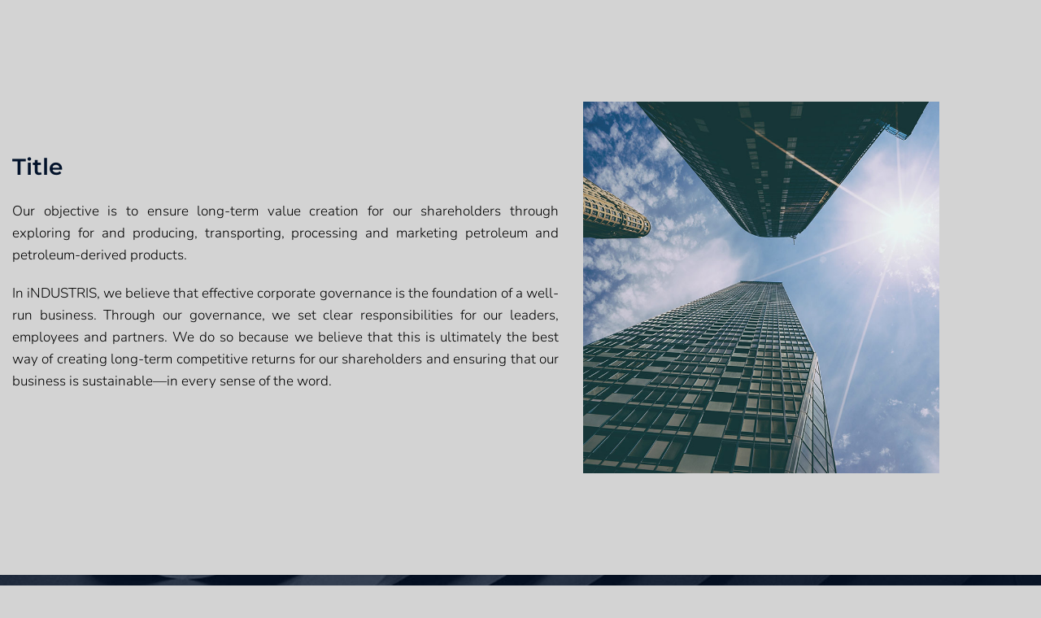

--- FILE ---
content_type: text/html; charset=UTF-8
request_url: https://mqstechnologies.in/wp-admin/admin-ajax.php
body_size: -197
content:
155554.a9733170c5dc58db3246bd2ba40e9b88

--- FILE ---
content_type: text/css
request_url: https://mqstechnologies.in/wp-content/uploads/elementor/css/post-8.css?ver=1769019026
body_size: 339
content:
.elementor-kit-8{--e-global-color-primary:#314F88;--e-global-color-secondary:#323232;--e-global-color-text:#F0F0F0;--e-global-color-accent:#00BFF2;--e-global-color-617937a:#F8F9F9;--e-global-color-846c550:#D5E4FF;--e-global-color-639a3c9:#314F88;--e-global-color-6ffb6ad:#E69B23;--e-global-color-e568169:#FFFFFF;--e-global-color-aad54e1:#FFFFFFBF;--e-global-color-01c147f:#DBF8FE;--e-global-color-bdc5390:#413F40;--e-global-color-7ca575f:#4F4D4E;--e-global-typography-primary-font-family:"Roboto";--e-global-typography-primary-font-weight:600;--e-global-typography-secondary-font-family:"Roboto Slab";--e-global-typography-secondary-font-weight:400;--e-global-typography-text-font-family:"Roboto";--e-global-typography-text-font-weight:400;--e-global-typography-accent-font-family:"Roboto";--e-global-typography-accent-font-weight:500;--e-global-typography-dfc6f74-font-family:"Montserrat";--e-global-typography-dfc6f74-font-size:14px;--e-global-typography-dfc6f74-font-weight:400;--e-global-typography-7898cd7-font-family:"Montserrat";--e-global-typography-7898cd7-font-size:12px;--e-global-typography-383c7eb-font-family:"Montserrat";--e-global-typography-383c7eb-font-size:28px;--e-global-typography-383c7eb-font-weight:600;--e-global-typography-383c7eb-line-height:0.1em;--e-global-typography-9af95cf-font-family:"Lato";--e-global-typography-9af95cf-font-size:14px;--e-global-typography-9af95cf-font-weight:400;background-color:#D3D3D3;}.elementor-kit-8 label{color:#C4DFE3;}.elementor-section.elementor-section-boxed > .elementor-container{max-width:1140px;}.e-con{--container-max-width:1140px;}.elementor-widget:not(:last-child){margin-block-end:20px;}.elementor-element{--widgets-spacing:20px 20px;--widgets-spacing-row:20px;--widgets-spacing-column:20px;}{}h1.entry-title{display:var(--page-title-display);}@media(max-width:1024px){.elementor-section.elementor-section-boxed > .elementor-container{max-width:1024px;}.e-con{--container-max-width:1024px;}}@media(max-width:767px){.elementor-section.elementor-section-boxed > .elementor-container{max-width:767px;}.e-con{--container-max-width:767px;}}

--- FILE ---
content_type: text/css
request_url: https://mqstechnologies.in/wp-content/uploads/elementor/css/post-288.css?ver=1769095570
body_size: 951
content:
.elementor-288 .elementor-element.elementor-element-6f540c3 > .elementor-container > .elementor-column > .elementor-widget-wrap{align-content:center;align-items:center;}.elementor-288 .elementor-element.elementor-element-6f540c3{padding:110px 0px 110px 0px;}.elementor-288 .elementor-element.elementor-element-cb6f463 > .elementor-widget-container{padding:0px 0px 40px 0px;}.elementor-288 .elementor-element.elementor-element-cb6f463 .section-head h6{font-family:var( --e-global-typography-7898cd7-font-family ), Sans-serif;font-size:var( --e-global-typography-7898cd7-font-size );}.elementor-288 .elementor-element.elementor-element-cb6f463 .section-head h2{font-family:var( --e-global-typography-383c7eb-font-family ), Sans-serif;font-size:var( --e-global-typography-383c7eb-font-size );font-weight:var( --e-global-typography-383c7eb-font-weight );line-height:var( --e-global-typography-383c7eb-line-height );}.elementor-widget-text-editor{font-family:var( --e-global-typography-text-font-family ), Sans-serif;font-weight:var( --e-global-typography-text-font-weight );color:var( --e-global-color-text );}.elementor-widget-text-editor.elementor-drop-cap-view-stacked .elementor-drop-cap{background-color:var( --e-global-color-primary );}.elementor-widget-text-editor.elementor-drop-cap-view-framed .elementor-drop-cap, .elementor-widget-text-editor.elementor-drop-cap-view-default .elementor-drop-cap{color:var( --e-global-color-primary );border-color:var( --e-global-color-primary );}.elementor-288 .elementor-element.elementor-element-fb21171{font-family:var( --e-global-typography-9af95cf-font-family ), Sans-serif;font-size:var( --e-global-typography-9af95cf-font-size );font-weight:var( --e-global-typography-9af95cf-font-weight );}.elementor-widget-image .widget-image-caption{color:var( --e-global-color-text );font-family:var( --e-global-typography-text-font-family ), Sans-serif;font-weight:var( --e-global-typography-text-font-weight );}.elementor-288 .elementor-element.elementor-element-7ec361f > .elementor-container > .elementor-column > .elementor-widget-wrap{align-content:center;align-items:center;}.elementor-288 .elementor-element.elementor-element-7ec361f:not(.elementor-motion-effects-element-type-background), .elementor-288 .elementor-element.elementor-element-7ec361f > .elementor-motion-effects-container > .elementor-motion-effects-layer{background-image:url("https://mqstechnologies.in/wp-content/uploads/2019/08/bg-gover1-1.jpg");background-position:center center;background-repeat:no-repeat;background-size:cover;}.elementor-288 .elementor-element.elementor-element-7ec361f{transition:background 0.3s, border 0.3s, border-radius 0.3s, box-shadow 0.3s;padding:65px 0px 65px 0px;}.elementor-288 .elementor-element.elementor-element-7ec361f > .elementor-background-overlay{transition:background 0.3s, border-radius 0.3s, opacity 0.3s;}.elementor-288 .elementor-element.elementor-element-5dfc2be > .elementor-element-populated{margin:0px 0px 0px 0px;--e-column-margin-right:0px;--e-column-margin-left:0px;padding:0px 0px 0px 55px;}.elementor-widget-heading .elementor-heading-title{font-family:var( --e-global-typography-primary-font-family ), Sans-serif;font-weight:var( --e-global-typography-primary-font-weight );color:var( --e-global-color-primary );}.elementor-288 .elementor-element.elementor-element-3f14a79 > .elementor-widget-container{padding:0px 0px 20px 0px;}.elementor-288 .elementor-element.elementor-element-3f14a79 .elementor-heading-title{line-height:1.2em;color:#ffffff;}.elementor-288 .elementor-element.elementor-element-4090cd5 > .elementor-widget-container{padding:0px 0px 12px 0px;}.elementor-288 .elementor-element.elementor-element-4090cd5 .elementor-heading-title{color:#ffd100;}.elementor-288 .elementor-element.elementor-element-e68c8f3 .elementor-heading-title{font-family:"Roboto", Sans-serif;font-size:14px;color:#b7b7b7;}.elementor-288 .elementor-element.elementor-element-35b03a6:not(.elementor-motion-effects-element-type-background), .elementor-288 .elementor-element.elementor-element-35b03a6 > .elementor-motion-effects-container > .elementor-motion-effects-layer{background-color:#f2f4f6;}.elementor-288 .elementor-element.elementor-element-35b03a6{transition:background 0.3s, border 0.3s, border-radius 0.3s, box-shadow 0.3s;padding:110px 0px 110px 0px;}.elementor-288 .elementor-element.elementor-element-35b03a6 > .elementor-background-overlay{transition:background 0.3s, border-radius 0.3s, opacity 0.3s;}.elementor-288 .elementor-element.elementor-element-54b736a > .elementor-widget-container{margin:0px 0px 15px 0px;padding:0px 0px 0px 0px;}.elementor-288 .elementor-element.elementor-element-55f302d > .elementor-widget-container{padding:0px 0px 50px 0px;}.elementor-288 .elementor-element.elementor-element-7e32ece > .elementor-container > .elementor-column > .elementor-widget-wrap{align-content:center;align-items:center;}.elementor-288 .elementor-element.elementor-element-7e32ece{padding:110px 0px 110px 0px;}.elementor-288 .elementor-element.elementor-element-1b28235 > .elementor-element-populated{transition:background 0.3s, border 0.3s, border-radius 0.3s, box-shadow 0.3s;}.elementor-288 .elementor-element.elementor-element-1b28235 > .elementor-element-populated > .elementor-background-overlay{transition:background 0.3s, border-radius 0.3s, opacity 0.3s;}.elementor-288 .elementor-element.elementor-element-dcebdf7 > .elementor-element-populated{padding:30px 0px 30px 60px;}.elementor-288 .elementor-element.elementor-element-065b013 > .elementor-widget-container{padding:0px 0px 40px 0px;}.elementor-288 .elementor-element.elementor-element-065b013 .section-head h6{font-family:var( --e-global-typography-7898cd7-font-family ), Sans-serif;font-size:var( --e-global-typography-7898cd7-font-size );}.elementor-288 .elementor-element.elementor-element-065b013 .section-head h2{font-family:var( --e-global-typography-383c7eb-font-family ), Sans-serif;font-size:var( --e-global-typography-383c7eb-font-size );font-weight:var( --e-global-typography-383c7eb-font-weight );line-height:var( --e-global-typography-383c7eb-line-height );}.elementor-288 .elementor-element.elementor-element-3a3042f{font-family:var( --e-global-typography-9af95cf-font-family ), Sans-serif;font-size:var( --e-global-typography-9af95cf-font-size );font-weight:var( --e-global-typography-9af95cf-font-weight );}.elementor-288 .elementor-element.elementor-element-97a1148 > .elementor-widget-container{margin:37px 0px 0px 0px;}.elementor-288 .elementor-element.elementor-element-97a1148 .btn{font-size:18px;}.elementor-288 .elementor-element.elementor-element-97a1148 .btn i{font-size:20px;}@media(min-width:768px){.elementor-288 .elementor-element.elementor-element-b9ac7a3{width:60%;}.elementor-288 .elementor-element.elementor-element-300363c{width:40%;}.elementor-288 .elementor-element.elementor-element-7f463e9{width:21.5%;}.elementor-288 .elementor-element.elementor-element-5dfc2be{width:78.5%;}.elementor-288 .elementor-element.elementor-element-1b28235{width:40%;}.elementor-288 .elementor-element.elementor-element-dcebdf7{width:60%;}}@media(max-width:1024px) and (min-width:768px){.elementor-288 .elementor-element.elementor-element-b9ac7a3{width:100%;}.elementor-288 .elementor-element.elementor-element-300363c{width:100%;}.elementor-288 .elementor-element.elementor-element-7f463e9{width:32%;}.elementor-288 .elementor-element.elementor-element-5dfc2be{width:68%;}.elementor-288 .elementor-element.elementor-element-1b28235{width:100%;}.elementor-288 .elementor-element.elementor-element-dcebdf7{width:100%;}}@media(max-width:1024px){.elementor-288 .elementor-element.elementor-element-6f540c3{padding:60px 0px 60px 0px;}.elementor-288 .elementor-element.elementor-element-b9ac7a3 > .elementor-element-populated{margin:0px 0px 40px 0px;--e-column-margin-right:0px;--e-column-margin-left:0px;}.elementor-288 .elementor-element.elementor-element-cb6f463 .section-head h6{font-size:var( --e-global-typography-7898cd7-font-size );}.elementor-288 .elementor-element.elementor-element-cb6f463 .section-head h2{font-size:var( --e-global-typography-383c7eb-font-size );line-height:var( --e-global-typography-383c7eb-line-height );}.elementor-288 .elementor-element.elementor-element-fb21171{font-size:var( --e-global-typography-9af95cf-font-size );}.elementor-288 .elementor-element.elementor-element-c93d9b2{text-align:start;}.elementor-288 .elementor-element.elementor-element-5dfc2be > .elementor-element-populated{padding:0px 0px 0px 15px;}.elementor-288 .elementor-element.elementor-element-3f14a79 .elementor-heading-title{font-size:22px;}.elementor-288 .elementor-element.elementor-element-35b03a6{padding:60px 0px 60px 0px;}.elementor-288 .elementor-element.elementor-element-7e32ece{padding:60px 0px 60px 0px;}.elementor-288 .elementor-element.elementor-element-dcebdf7 > .elementor-element-populated{padding:40px 0px 0px 0px;}.elementor-288 .elementor-element.elementor-element-065b013 .section-head h6{font-size:var( --e-global-typography-7898cd7-font-size );}.elementor-288 .elementor-element.elementor-element-065b013 .section-head h2{font-size:var( --e-global-typography-383c7eb-font-size );line-height:var( --e-global-typography-383c7eb-line-height );}.elementor-288 .elementor-element.elementor-element-3a3042f{font-size:var( --e-global-typography-9af95cf-font-size );}}@media(max-width:767px){.elementor-288 .elementor-element.elementor-element-cb6f463 .section-head h6{font-size:var( --e-global-typography-7898cd7-font-size );}.elementor-288 .elementor-element.elementor-element-cb6f463 .section-head h2{font-size:var( --e-global-typography-383c7eb-font-size );line-height:var( --e-global-typography-383c7eb-line-height );}.elementor-288 .elementor-element.elementor-element-fb21171{font-size:var( --e-global-typography-9af95cf-font-size );}.elementor-288 .elementor-element.elementor-element-a2edba5 > .elementor-widget-container{padding:0px 0px 30px 0px;}.elementor-288 .elementor-element.elementor-element-5dfc2be > .elementor-element-populated{padding:0px 15px 0px 15px;}.elementor-288 .elementor-element.elementor-element-3f14a79{text-align:center;}.elementor-288 .elementor-element.elementor-element-4090cd5{text-align:center;}.elementor-288 .elementor-element.elementor-element-e68c8f3{text-align:center;}.elementor-288 .elementor-element.elementor-element-065b013 > .elementor-widget-container{padding:0px 0px 20px 0px;}.elementor-288 .elementor-element.elementor-element-065b013 .section-head h6{font-size:var( --e-global-typography-7898cd7-font-size );}.elementor-288 .elementor-element.elementor-element-065b013 .section-head h2{font-size:var( --e-global-typography-383c7eb-font-size );line-height:var( --e-global-typography-383c7eb-line-height );}.elementor-288 .elementor-element.elementor-element-3a3042f{font-size:var( --e-global-typography-9af95cf-font-size );}}

--- FILE ---
content_type: text/css
request_url: https://mqstechnologies.in/wp-content/themes/industris-child/style.css?ver=6.9
body_size: -26
content:
/*
Theme Name:     Industris Child
Theme URI:      http://wp.oceanthemes.net/industris/
Description:    Make your modifications to [Parent Theme] in this child theme.
Author:         Oceanthemes
Author URI:     http://oceanthemes.net/
Version:        1.0
Template:       industris
*/

@import url("../industris/style.css");
 
/* =Theme customization starts here
------------------------------------------------------- */

--- FILE ---
content_type: text/css
request_url: https://mqstechnologies.in/wp-content/themes/industris/style.css
body_size: 14002
content:
@charset "UTF-8";
/*
Theme Name: Industris
Theme URI: http://wpdemo2.oceanthemes.net/industris
Author: OceanThemes
Author URI: http://oceanthemes.net/
Description: Industris is the best premium website template for Factory and Industrial. Industris is easy to use, it provides everything you need to create great looking website. With Industris you can impress your customer by it’s professional design and the interactivity. Industris built with latest website technology to ensure your website is looks nice on desktop and mobile. Get Industris now!
Version: 1.0.6.1
License: GNU General Public License v2+
License http://www.gnu.org/licenses/gpl-2.0.html
Text Domain: industris
Domain Path: /languages/
Tags: one-column, two-columns, left-sidebar, right-sidebar, full-width-template, post-formats, theme-options, threaded-comments, translation-ready

*/
/*--------------------------------------------------------------
>>> TABLE OF CONTENTS:
----------------------------------------------------------------
# Normalize
# Typography
# Elements
# Forms
# Navigation
	## Links
	## Menus
# Accessibility
# Alignments
# Clearings
# Widgets
# Content
	## Posts and pages
	## Comments
# Infinite scroll
# Media
	## Captions
	## Galleries
--------------------------------------------------------------*/
/*--------------------------------------------------------------
# Normalize
--------------------------------------------------------------*/
/*! normalize.css v8.0.0 | MIT License | github.com/necolas/normalize.css */
/* Document
	 ========================================================================== */
/**
 * 1. Correct the line height in all browsers.
 * 2. Prevent adjustments of font size after orientation changes in iOS.
 */
html {
  overflow-x: hidden;
  line-height: 1.15;
  /* 1 */
  -webkit-text-size-adjust: 100%;
  /* 2 */
}

/* Sections
	 ========================================================================== */
/**
 * Remove the margin in all browsers.
 */
body {
  margin: 0;
}

/* Grouping content
	 ========================================================================== */
/**
 * 1. Add the correct box sizing in Firefox.
 * 2. Show the overflow in Edge and IE.
 */
hr {
  box-sizing: content-box;
  /* 1 */
  height: 0;
  /* 1 */
  overflow: visible;
  /* 2 */
}

/**
 * 1. Correct the inheritance and scaling of font size in all browsers.
 * 2. Correct the odd `em` font sizing in all browsers.
 */
pre {
  font-family: monospace, monospace;
  /* 1 */
  font-size: 1em;
  /* 2 */
}

/* Text-level semantics
	 ========================================================================== */
/**
 * Remove the gray background on active links in IE 10.
 */
a {
  background-color: transparent;
}

/**
 * 1. Remove the bottom border in Chrome 57-
 * 2. Add the correct text decoration in Chrome, Edge, IE, Opera, and Safari.
 */
abbr[title] {
  border-bottom: none;
  /* 1 */
  text-decoration: underline;
  /* 2 */
  text-decoration: underline dotted;
  /* 2 */
}

/**
 * Add the correct font weight in Chrome, Edge, and Safari.
 */
b,
strong {
  font-weight: bold;
}

/**
 * 1. Correct the inheritance and scaling of font size in all browsers.
 * 2. Correct the odd `em` font sizing in all browsers.
 */
code,
kbd,
samp {
  font-family: monospace, monospace;
  /* 1 */
  font-size: 1em;
  /* 2 */
}

/**
 * Add the correct font size in all browsers.
 */
small {
  font-size: 80%;
}

/**
 * Prevent `sub` and `sup` elements from affecting the line height in
 * all browsers.
 */
sub,
sup {
  font-size: 75%;
  line-height: 0;
  position: relative;
  vertical-align: baseline;
}

sub {
  bottom: -0.25em;
}

sup {
  top: -0.5em;
}

/* Embedded content
	 ========================================================================== */
/**
 * Remove the border on images inside links in IE 10.
 */
img {
  border-style: none;
}

/* Forms
	 ========================================================================== */
/**
 * 1. Change the font styles in all browsers.
 * 2. Remove the margin in Firefox and Safari.
 */
button,
input,
optgroup,
select,
textarea {
  font-family: inherit;
  /* 1 */
  font-size: 100%;
  /* 1 */
  line-height: 1.15;
  /* 1 */
  margin: 0;
  /* 2 */
}

/**
 * Show the overflow in IE.
 * 1. Show the overflow in Edge.
 */
button,
input {
  /* 1 */
  overflow: visible;
}

/**
 * Remove the inheritance of text transform in Edge, Firefox, and IE.
 * 1. Remove the inheritance of text transform in Firefox.
 */
button,
select {
  /* 1 */
  text-transform: none;
}

/**
 * Correct the inability to style clickable types in iOS and Safari.
 */
button,
[type=button],
[type=reset],
[type=submit] {
  -webkit-appearance: button;
}

/**
 * Remove the inner border and padding in Firefox.
 */
button::-moz-focus-inner,
[type=button]::-moz-focus-inner,
[type=reset]::-moz-focus-inner,
[type=submit]::-moz-focus-inner {
  border-style: none;
  padding: 0;
}

/**
 * Restore the focus styles unset by the previous rule.
 */
button:-moz-focusring,
[type=button]:-moz-focusring,
[type=reset]:-moz-focusring,
[type=submit]:-moz-focusring {
  outline: 1px dotted ButtonText;
}

/**
 * Correct the padding in Firefox.
 */
fieldset {
  padding: 0.35em 0.75em 0.625em;
}

/**
 * 1. Correct the text wrapping in Edge and IE.
 * 2. Correct the color inheritance from `fieldset` elements in IE.
 * 3. Remove the padding so developers are not caught out when they zero out
 *		`fieldset` elements in all browsers.
 */
legend {
  box-sizing: border-box;
  /* 1 */
  color: inherit;
  /* 2 */
  display: table;
  /* 1 */
  max-width: 100%;
  /* 1 */
  padding: 0;
  /* 3 */
  white-space: normal;
  /* 1 */
}

/**
 * Add the correct vertical alignment in Chrome, Firefox, and Opera.
 */
progress {
  vertical-align: baseline;
}

/**
 * Remove the default vertical scrollbar in IE 10+.
 */
textarea {
  overflow: auto;
}

/**
 * 1. Add the correct box sizing in IE 10.
 * 2. Remove the padding in IE 10.
 */
[type=checkbox],
[type=radio] {
  box-sizing: border-box;
  /* 1 */
  padding: 0;
  /* 2 */
}

/**
 * Correct the cursor style of increment and decrement buttons in Chrome.
 */
[type=number]::-webkit-inner-spin-button,
[type=number]::-webkit-outer-spin-button {
  height: auto;
}

/**
 * 1. Correct the odd appearance in Chrome and Safari.
 * 2. Correct the outline style in Safari.
 */
[type=search] {
  -webkit-appearance: textfield;
  /* 1 */
  outline-offset: -2px;
  /* 2 */
}

/**
 * Remove the inner padding in Chrome and Safari on macOS.
 */
[type=search]::-webkit-search-decoration {
  -webkit-appearance: none;
}

/**
 * 1. Correct the inability to style clickable types in iOS and Safari.
 * 2. Change font properties to `inherit` in Safari.
 */
::-webkit-file-upload-button {
  -webkit-appearance: button;
  /* 1 */
  font: inherit;
  /* 2 */
}

/* Interactive
	 ========================================================================== */
/*
 * Add the correct display in Edge, IE 10+, and Firefox.
 */
details {
  display: block;
}

/*
 * Add the correct display in all browsers.
 */
summary {
  display: list-item;
}

/* Misc
	 ========================================================================== */
/**
 * Add the correct display in IE 10+.
 */
template {
  display: none;
}

/**
 * Add the correct display in IE 10.
 */
[hidden] {
  display: none;
}

/*--------------------------------------------------------------
# Typography
--------------------------------------------------------------*/
body {
  color: #252525;
  font-family: "Raleway", sans-serif;
  font-size: 16px;
  line-height: 1.625;
  font-weight: 400;
  -ms-word-wrap: break-word;
  word-wrap: break-word;
  box-sizing: border-box;
}

button,
input,
select,
optgroup,
textarea {
  font-family: "Roboto", sans-serif;
  font-weight: 400;
  font-size: 16px;
}

h1, h2, h3, h4, h5, h6 {
  font-family: Roboto, sans-serif;
  font-weight: 600;
  line-height: 1.2;
  margin: 0 0 20px;
  color: #03132b;
}

h1 {
  font-size: 60px;
  font-weight: 900;
}

h2 {
  font-size: 50px;
  font-weight: 900;
}

h3 {
  font-size: 40px;
}

h4 {
  font-size: 30px;
  font-weight: 500;
}

h5 {
  font-size: 20px;
}

h6 {
  font-size: 16px;
}

p {
  margin: 0 0 20px;
}

dfn, cite, em, i {
  font-style: italic;
}

blockquote {
  font-size: 18px;
  margin: 30px 0;
  font-style: italic;
  font-weight: 300;
  padding: 0 30px;
  position: relative;
}
blockquote:before {
  content: "";
  display: block;
  position: absolute;
  left: 0;
  top: 0;
  width: 3px;
  height: 100%;
  background: #ffd100;
}

address {
  margin: 0 0 1.5em;
}

pre {
  background: #eee;
  font-family: "Courier 10 Pitch", Courier, monospace;
  font-size: 15px;
  line-height: 1.7142857143;
  margin-bottom: 1.6em;
  max-width: 100%;
  overflow: auto;
  padding: 1.6em;
}

code, kbd, tt, var {
  font-family: Monaco, Consolas, "Andale Mono", "DejaVu Sans Mono", monospace;
  font-size: 15px;
}

abbr, acronym {
  border-bottom: 1px dotted #666;
  cursor: help;
}

mark, ins {
  background: #fff9c0;
  text-decoration: none;
}

big {
  font-size: 125%;
}

.bg-alt {
  background: #f2f4f6;
}

.bg-primary {
  background: #ffd100;
}

.bg-second {
  background: #03132b;
}

.text-primary {
  color: #ffd100;
}

a.text-primary:hover {
  color: #03132b;
}

.text-second {
  color: #03132b;
}

.text-grey,
.text-grey a {
  color: #707070;
}

.font-second {
  font-family: "Roboto", sans-serif;
  font-weight: 500;
}

.section-padd {
  padding: 110px 0;
}

.section-padd-bot {
  padding-bottom: 110px;
}

.section-padd-top {
  padding-top: 110px;
}

.section-padd-top70 {
  padding-top: 70px;
}

.lead {
  font-size: 18px;
}

.clear-both {
  clear: both;
}

.unstyle {
  list-style: none;
  padding-left: 0;
}

.font14 {
  font-size: 14px;
}

.text-light {
  color: #fff;
}
.text-light * {
  color: #fff;
}

.bolder {
  font-weight: 600;
}

.medium {
  font-weight: 500;
}

.normal {
  font-weight: 400;
}

.lighter {
  font-weight: 300;
}

.f-left {
  float: left;
}

.f-right {
  float: right;
}

.dtable {
  display: table;
}

.dcell {
  display: table-cell;
  vertical-align: middle;
}

.overflow {
  overflow: hidden;
}

.relative {
  position: relative;
}

.overlay {
  position: absolute;
  top: 0;
  left: 0;
  background: rgba(3, 19, 43, 0.9);
  width: 100%;
  height: 100%;
  z-index: 1;
}

.gaps {
  clear: both;
  height: 20px;
  display: block;
}
.gaps.size-2x {
  height: 40px;
}

/*--------------------------------------------------------------
# Elements
--------------------------------------------------------------*/
html {
  box-sizing: border-box;
}

*,
*:before,
*:after {
  /* Inherit box-sizing to make it easier to change the property for components that leverage other behavior; see https://css-tricks.com/inheriting-box-sizing-probably-slightly-better-best-practice/ */
  box-sizing: inherit;
}

body {
  background: #fff;
  /* Fallback for when there is no custom background color defined. */
}

hr {
  background-color: #ccc;
  border: 0;
  height: 1px;
  margin-bottom: 1.5em;
}

ul,
ol {
  margin: 0 0 20px;
  padding-left: 18px;
}

ul {
  list-style: disc;
}

ol {
  list-style: decimal;
}

li > ul,
li > ol {
  margin-bottom: 0;
  margin-left: 1.5em;
}

dt {
  font-weight: 700;
}

dd {
  margin: 0 1.5em 1.5em;
}

.none-style {
  list-style: none;
  padding-left: 0;
}

img {
  height: auto;
  /* Make sure images are scaled correctly. */
  max-width: 100%;
  /* Adhere to container width. */
}

figure {
  margin: 1em 0;
  /* Extra wide images within figure tags don't overflow the content area. */
}

table {
  margin: 0 0 1.5em;
  width: 100%;
  border-collapse: collapse;
  border-spacing: 0;
  border-width: 1px 0 0 1px;
}

caption,
td,
th {
  padding: 0;
  font-weight: normal;
  text-align: left;
}

table,
th,
td {
  border: 1px solid #eee;
}

th {
  font-weight: 700;
}

th,
td {
  padding: 0.4375em;
}

/*--------------------------------------------------------------
# Forms
--------------------------------------------------------------*/
/* #button Group
================================================== */
button, input[type=button], input[type=submit] {
  transition: all 0.3s linear;
  -webkit-transition: all 0.3s linear;
  -moz-transition: all 0.3s linear;
  -o-transition: all 0.3s linear;
  -ms-transition: all 0.3s linear;
}

.btn {
  transition: all 0.3s linear;
  -webkit-transition: all 0.3s linear;
  -moz-transition: all 0.3s linear;
  -o-transition: all 0.3s linear;
  -ms-transition: all 0.3s linear;
  font-size: 16px;
  padding: 15px 20px;
  min-width: 152px;
  line-height: 1.42857143;
  display: inline-block;
  margin-bottom: 0;
  text-decoration: none;
  white-space: nowrap;
  vertical-align: middle;
  font-family: "Roboto", sans-serif;
  font-weight: 500;
  text-align: center;
  background: #ffd100;
  cursor: pointer;
  border: 1px solid transparent;
  color: #252525;
}
.btn:visited {
  color: #252525;
}
.btn:hover, .btn:focus {
  background: #03132b;
  color: #fff;
}
.btn i {
  margin-left: 5px;
  line-height: 1;
  position: relative;
  top: -1px;
  vertical-align: middle;
}
.btn i.icon {
  font-size: 20px;
}

.btn.btn-second {
  background: #03132b;
  color: #fff;
}
.btn.btn-second:hover, .btn.btn-second:focus {
  background: #ffd100;
  color: #03132b;
}

.btn.btn-outline {
  background: transparent;
  border-color: #b7b7b7;
  color: #03132b;
}
.btn.btn-outline:hover, .btn.btn-outline:focus {
  background: #03132b;
  color: #fff;
  border-color: #03132b;
}

input[type=text],
input[type=email],
input[type=url],
input[type=password],
input[type=search],
input[type=number],
input[type=tel],
input[type=range],
input[type=date],
input[type=month],
input[type=week],
input[type=time],
input[type=datetime],
input[type=datetime-local],
input[type=color],
textarea {
  color: #707070;
  border: 1px solid #e1e1e1;
  padding: 15px;
  height: 54px;
  box-sizing: border-box;
  outline: none;
  max-width: 100%;
}
input[type=text]:focus,
input[type=email]:focus,
input[type=url]:focus,
input[type=password]:focus,
input[type=search]:focus,
input[type=number]:focus,
input[type=tel]:focus,
input[type=range]:focus,
input[type=date]:focus,
input[type=month]:focus,
input[type=week]:focus,
input[type=time]:focus,
input[type=datetime]:focus,
input[type=datetime-local]:focus,
input[type=color]:focus,
textarea:focus {
  color: #707070;
}

select {
  border: 1px solid #e1e1e1;
}

textarea {
  width: 100%;
  height: 130px;
  vertical-align: top;
}

::-webkit-input-placeholder {
  /* Chrome/Opera/Safari */
  color: #a9a9a9;
}

::-moz-placeholder {
  /* Firefox 19+ */
  color: #a9a9a9;
}

:-ms-input-placeholder {
  /* IE 10+ */
  color: #a9a9a9;
}

:-moz-placeholder {
  /* Firefox 18- */
  color: #a9a9a9;
}

/*--------------------------------------------------------------
# Navigation
--------------------------------------------------------------*/
/*--------------------------------------------------------------
## Links
--------------------------------------------------------------*/
a {
  transition: all 0.3s linear;
  -webkit-transition: all 0.3s linear;
  -moz-transition: all 0.3s linear;
  -o-transition: all 0.3s linear;
  -ms-transition: all 0.3s linear;
  color: #03132b;
  text-decoration: none;
}
a:visited {
  color: #03132b;
}
a:hover, a:focus, a:active {
  color: #ffd100;
  text-decoration: none;
}
a:focus {
  outline: 0;
}
a:hover, a:active {
  outline: 0;
}

/*--------------------------------------------------------------
## Top Bar
--------------------------------------------------------------*/
.top-bar {
  min-height: 54px;
  background: #03132b;
  font-family: "Roboto", sans-serif;
  font-size: 14px;
  font-weight: 500;
  color: #b7b7b7;
}
.top-bar ul {
  list-style: none;
  padding-left: 0;
  margin-bottom: 0;
}
.top-bar ul li {
  display: inline-block;
}
.top-bar .right-box {
  min-height: 54px;
}
.top-bar .right-box > div {
  padding: 0 30px;
  border-left: 1px solid rgba(255, 255, 255, 0.1);
}
.top-bar .right-box > div:last-child {
  border-right: 1px solid rgba(255, 255, 255, 0.1);
}
.top-bar .poly-switcher select {
  border: none;
  background: none;
  font-family: "Roboto", sans-serif;
  font-size: 14px;
  font-weight: 500;
  color: #b7b7b7;
  outline: none;
}
.top-bar a {
  color: #b7b7b7;
}
.top-bar a:hover {
  color: #ffd100;
}

.toggle_search {
  position: relative;
}
.toggle_search .icon {
  font-size: 26px;
  min-width: 20px;
  display: block;
  cursor: pointer;
  transition: all 0.3s linear;
  -webkit-transition: all 0.3s linear;
  -moz-transition: all 0.3s linear;
  -o-transition: all 0.3s linear;
  -ms-transition: all 0.3s linear;
}
.toggle_search .icon:hover {
  color: #ffd100;
}
.toggle_search .h-search-form-field {
  display: none;
  position: absolute;
  right: 100%;
  top: 0;
  z-index: 999;
  height: 100%;
  width: 350px;
}
.toggle_search .h-search-form-field input {
  height: 54px;
}

.cart-header {
  font-size: 12px;
}
.cart-header i {
  font-size: 16px;
}

.info-list li {
  display: inline-block;
  padding: 16px 20px;
  border-left: 1px solid rgba(255, 255, 255, 0.1);
}
.info-list li:last-child {
  border-right: 1px solid rgba(255, 255, 255, 0.1);
}
.info-list li i {
  color: #ffd100;
  margin-right: 8px;
  font-size: 14px;
}

.header2 .info-list {
  color: #707070;
}
.header2 .toggle_search > i, .header2 .cart-btn .cart-header {
  color: #707070;
}
.header2 .cart-btn {
  padding-left: 20px;
}
.header2 .cart-btn .cart-header:hover {
  color: #ffd100;
}
.header2 .cta-btns .btns {
  margin-left: 25px;
}
.header2 .h-search-form-field {
  top: 50%;
  right: 50px;
  margin-top: -27px;
  height: auto;
}
.header2 .h-search-form-field input {
  background: #fff;
  box-shadow: 0 0 10px rgba(0, 0, 0, 0.15);
  -webkit-box-shadow: 0 0 10px rgba(0, 0, 0, 0.15);
  -moz-box-shadow: 0 0 10px rgba(0, 0, 0, 0.15);
}

@media (max-width: 991px) {
  .top-bar,
.top-bar .right-box {
    padding: 12px 0;
    min-height: 1px;
  }

  .info-list li {
    padding: 0 30px 0 0;
    line-height: 30px;
    border: none !important;
  }
}
/*--------------------------------------------------------------
## Logo
--------------------------------------------------------------*/
#site-logo {
  padding: 23px 0;
}

/*--------------------------------------------------------------
## Menus
--------------------------------------------------------------*/
.main-header {
  background: #fff;
  font-family: "Roboto", sans-serif;
  font-weight: 500;
}
.main-header .dtable {
  width: 100%;
}

.main-navigation {
  text-align: right;
}
.main-navigation > ul > li {
  display: inline-block;
}
.main-navigation > ul > li > a {
  padding: 47px 23px;
  display: block;
  position: relative;
}
.main-navigation > ul > li:last-child > a {
  padding-right: 0;
}
.main-navigation > ul > li:last-child ul {
  left: auto;
  right: 0;
}
.main-navigation > ul > li:last-child ul ul {
  left: auto;
  right: calc(100% + 20px);
  top: -3px;
}
.main-navigation > ul > li:last-child ul li:hover > ul {
  left: auto;
  right: 100%;
}
.main-navigation > ul > li.menu-item-has-children > a:after {
  content: "";
  font-family: "Ionicons";
  font-size: 14px;
  line-height: 1;
  position: absolute;
  right: 8px;
  top: 50%;
  margin-top: -7px;
  color: #b7b7b7;
  transition: all 0.3s linear;
  -webkit-transition: all 0.3s linear;
  -moz-transition: all 0.3s linear;
  -o-transition: all 0.3s linear;
  -ms-transition: all 0.3s linear;
}
.main-navigation > ul > li.menu-item-has-children:hover > a:after {
  color: #ffd100;
}
.main-navigation > ul > li.current-menu-ancestor > a, .main-navigation > ul > li.current-menu-ancestor > a:after {
  color: #ffd100;
}
.main-navigation ul {
  list-style: none;
  padding-left: 0;
  margin: 0;
}
.main-navigation li {
  position: relative;
}
.main-navigation li ul {
  text-align: left;
  position: absolute;
  min-width: 265px;
  white-space: nowrap;
  position: absolute;
  top: calc(100% + 20px);
  left: 0;
  z-index: 99;
  visibility: hidden;
  opacity: 0;
  background: #fff;
  border-top: 3px solid #ffd100;
  transition: all 0.2s linear;
  -webkit-transition: all 0.2s linear;
  -moz-transition: all 0.2s linear;
  -o-transition: all 0.2s linear;
  -ms-transition: all 0.2s linear;
  box-shadow: 0 8px 15px rgba(0, 0, 0, 0.1);
  -webkit-box-shadow: 0 8px 15px rgba(0, 0, 0, 0.1);
  -moz-box-shadow: 0 8px 15px rgba(0, 0, 0, 0.1);
}
.main-navigation li ul a {
  font-size: 14px;
  display: block;
  padding: 17px 21px;
  position: relative;
  text-decoration: none;
  outline: none;
}
.main-navigation li ul a:hover {
  background: #ffd100;
  color: #03132b;
}
.main-navigation li ul ul {
  left: calc(100% + 20px);
  top: 0;
}
.main-navigation li ul li:hover > ul {
  left: 100%;
  top: 0;
}
.main-navigation li:hover > ul {
  visibility: visible;
  opacity: 1;
  top: 100%;
}
.main-navigation li li:first-child:hover > ul {
  top: -3px;
}
.main-navigation li.current-menu-item > a {
  color: #ffd100;
}

.cta-btns {
  width: 1%;
  white-space: nowrap;
}
.cta-btns .btns {
  margin-left: 46px;
}
.cta-btns a {
  margin-left: 10px;
}
.cta-btns a:first-child {
  margin-left: 0;
}

.sticked {
  position: fixed;
  top: 0;
  left: 0;
  z-index: 1000;
  width: 100%;
  box-shadow: 0 0 10px rgba(0, 0, 0, 0.15);
  -webkit-box-shadow: 0 0 10px rgba(0, 0, 0, 0.15);
  -moz-box-shadow: 0 0 10px rgba(0, 0, 0, 0.15);
}
.sticked .main-navigation > ul > li > a {
  padding-top: 34px;
  padding-bottom: 34px;
}
.sticked #site-logo {
  padding: 10px 0 !important;
}
.sticked #site-logo a img {
  max-height: 65px;
}

.admin-bar .sticked {
  top: 32px;
}

.header2 .main-navigation > ul {
  flex-wrap: wrap;
  display: -webkit-flex;
  display: -webkit-box;
  display: flex;
}
.header2 .main-navigation > ul > li {
  -webkit-flex-grow: 1;
  flex-grow: 1;
  -webkit-flex-basis: 0;
  flex-basis: 0;
  text-align: center;
  border-left: 1px solid rgba(255, 255, 255, 0.2);
}
.header2 .main-navigation > ul > li > a {
  padding: 15px;
  color: #fff;
}
.header2 .main-navigation > ul > li > a:after {
  right: auto;
  margin-left: 5px;
}
.header2 .main-navigation > ul > li > a:hover {
  background: rgba(255, 255, 255, 0.2);
  color: #ffd100;
}
.header2 .main-navigation > ul > li:last-child {
  border-right: 1px solid rgba(255, 255, 255, 0.2);
}
.header2 .main-navigation > ul > li ul {
  min-width: 100%;
}
.header2 .main-navigation > ul > li.current-menu-ancestor > a, .header2 .main-navigation > ul > li.current-menu-item > a {
  color: #ffd100;
}

@media (max-width: 1679px) {
  .header2 .info-list li {
    padding: 5px 10px;
    font-size: 15px;
  }
}
@media (min-width: 992px) and (max-width: 1199px) {
  .main-navigation > ul > li > a {
    padding: 47px 12px;
  }

  .cta-btns .btns {
    margin-left: 30px;
  }
  .cta-btns .btns a {
    padding: 12px 20px;
  }

  .header1 .main-navigation > ul > li.menu-item-has-children > a:after {
    display: none;
  }

  #site-logo img {
    max-width: 200px;
  }
}
@media (max-width: 991px) {
  .sticked.msticky {
    position: fixed;
    top: 0;
    left: 0;
    z-index: 9999;
    width: 100%;
    box-shadow: 0 0 10px rgba(0, 0, 0, 0.15);
    -webkit-box-shadow: 0 0 10px rgba(0, 0, 0, 0.15);
    -moz-box-shadow: 0 0 10px rgba(0, 0, 0, 0.15);
    background: #fff;
  }

  .admin-bar .sticked.msticky {
    top: 32px;
  }

  .header2 .main-header {
    background: #03132b;
  }

  .header2 .info-list {
    padding: 8px 0;
    color: #fff;
    font-weight: 400;
  }
  .header2 .info-list li {
    padding-left: 0;
    padding-right: 20px;
    padding-bottom: 3px;
  }
}
@media (max-width: 782px) {
  .admin-bar .sticked.msticky {
    top: 46px;
  }
}
@media (max-width: 600px) {
  .admin-bar .sticked.msticky {
    top: 0;
  }
}
/*--------------------------------------------------------------
## Header Mobile
--------------------------------------------------------------*/
.header_mobile {
  display: none;
}

@media only screen and (max-width: 991px) {
  .mobile-header-sticky {
    position: fixed;
    top: 0;
    left: 0;
    right: 0;
    width: 100%;
    z-index: 10;
    transition: all 0.3s ease-out;
    -webkit-transition: all 0.3s ease-out;
    -moz-transition: all 0.3s ease-out;
    -o-transition: all 0.3s ease-out;
    -ms-transition: all 0.3s ease-out;
  }

  .header_mobile {
    display: block;
    font-family: "Roboto", sans-serif;
  }

  .header_mobile .mlogo_wrapper {
    position: relative;
    background: #fff;
    padding: 15px;
  }
  .header_mobile .mlogo_wrapper img {
    max-height: 65px;
  }

  .header_mobile .mlogo_wrapper .mobile_logo {
    float: left;
  }

  #mmenu_toggle {
    position: relative;
    cursor: pointer;
    width: 26px;
    height: 20px;
  }

  #mmenu_toggle button {
    position: absolute;
    left: 0;
    top: 50%;
    margin: -2px 0 0;
    background: #03132b;
    height: 4px;
    padding: 0;
    border: none;
    width: 100%;
    transition: all 0.3s ease;
    -webkit-transition: all 0.3s ease;
    -moz-transition: all 0.3s ease;
    -o-transition: all 0.3s ease;
    -ms-transition: all 0.3s ease;
    outline: none;
    border-radius: 2px;
  }

  #mmenu_toggle button:before {
    content: "";
    position: absolute;
    left: 0;
    top: -8px;
    width: 26px;
    height: 4px;
    background: #03132b;
    -webkit-transform-origin: 1.5px center;
    transform-origin: 1.5px center;
    transition: all 0.3s ease;
    -webkit-transition: all 0.3s ease;
    -moz-transition: all 0.3s ease;
    -o-transition: all 0.3s ease;
    -ms-transition: all 0.3s ease;
    border-radius: 2px;
  }

  #mmenu_toggle button:after {
    content: "";
    position: absolute;
    left: 0;
    bottom: -8px;
    width: 26px;
    height: 4px;
    background: #03132b;
    -webkit-transform-origin: 1.5px center;
    transform-origin: 1.5px center;
    transition: all 0.3s ease;
    -webkit-transition: all 0.3s ease;
    -moz-transition: all 0.3s ease;
    -o-transition: all 0.3s ease;
    -ms-transition: all 0.3s ease;
    border-radius: 2px;
  }

  #mmenu_toggle.active button {
    background: none;
  }

  #mmenu_toggle.active button:before {
    top: 0;
    -webkit-transform: rotate3d(0, 0, 1, -45deg);
    transform: rotate3d(0, 0, 1, -45deg);
    -webkit-transform-origin: 50% 50%;
    transform-origin: 50% 50%;
  }

  #mmenu_toggle.active button:after {
    bottom: 0;
    -webkit-transform: rotate3d(0, 0, 1, 45deg);
    transform: rotate3d(0, 0, 1, 45deg);
    -webkit-transform-origin: 50% 50%;
    transform-origin: 50% 50%;
  }

  .header_mobile .mobile_nav {
    display: none;
    background: #fff;
  }

  .header_mobile .mobile_nav .mobile_mainmenu {
    margin: 0;
    padding: 0;
  }

  .header_mobile .mobile_nav .mobile_mainmenu ul {
    position: relative;
    margin: 0;
    padding: 0;
  }

  .header_mobile .mobile_nav.collapse .mobile_mainmenu ul {
    display: none;
  }

  .header_mobile .mobile_nav .mobile_mainmenu li {
    position: relative;
    list-style: none;
  }

  .header_mobile .mobile_nav .mobile_mainmenu li a {
    padding: 11px 0;
    display: block;
    color: #333;
    font-weight: 500;
    border-bottom: 1px solid #dadada;
  }

  .header_mobile .mobile_nav .mobile_mainmenu li .sub-menu li a:before {
    content: "-";
    margin-right: 4px;
  }

  .header_mobile .mobile_nav .mobile_mainmenu li .sub-menu li a {
    padding-left: 15px;
  }

  .header_mobile .mobile_nav .mobile_mainmenu li li .sub-menu li a:before {
    content: "--";
  }

  .header_mobile .mobile_nav .mobile_mainmenu li li .sub-menu li a {
    padding-left: 30px;
  }

  .header_mobile .mobile_nav .mobile_mainmenu li li li .sub-menu li a:before {
    content: "---";
  }

  .header_mobile .mobile_nav .mobile_mainmenu li li li .sub-menu li a {
    padding-left: 45px;
  }

  .header_mobile .mobile_nav .mobile_mainmenu li li a:hover,
.header_mobile .mobile_nav .mobile_mainmenu ul > li > ul > li.current-menu-ancestor > a {
    color: #ffd100;
  }

  .header_mobile .mobile_nav .mobile_mainmenu > li.menu-item-has-children > .sub-menu > li.menu-item-has-children .arrow {
    right: 0;
    padding: 0 25px;
  }

  .header_mobile .mobile_nav .mobile_mainmenu > li.menu-item-has-children .arrow {
    color: #fff;
    position: absolute;
    display: block;
    right: 0;
    top: 0;
    cursor: pointer;
    height: 44px;
    padding: 0 25px;
    transition: all 0.3s ease;
    -webkit-transition: all 0.3s ease;
    -moz-transition: all 0.3s ease;
    -o-transition: all 0.3s ease;
    -ms-transition: all 0.3s ease;
  }

  .header_mobile .mobile_nav .mobile_mainmenu > li.menu-item-has-children .arrow.active {
    -webkit-transform: rotate(45deg);
    transform: rotate(45deg);
  }

  .header_mobile .mobile_nav .mobile_mainmenu > li.menu-item-has-children .arrow i {
    position: absolute;
    left: 50%;
    top: 50%;
    transform: translate(-50%, -50%);
    -moz-transform: translate(-50%, -50%);
    -webkit-transform: translate(-50%, -50%);
    width: 11px;
    height: 11px;
  }

  .header_mobile .mobile_nav .mobile_mainmenu > li.menu-item-has-children .arrow i:before {
    content: "";
    position: absolute;
    left: 0;
    top: 4px;
    width: 11px;
    height: 3px;
    background: #333;
    border-radius: 1px;
  }

  .header_mobile .mobile_nav .mobile_mainmenu > li.menu-item-has-children .arrow i:after {
    content: "";
    position: absolute;
    left: 4px;
    top: 0;
    width: 3px;
    height: 11px;
    background: #333;
    border-radius: 1px;
  }

  .header_mobile .mobile_nav .mobile_mainmenu > li > a:hover, .header_mobile .mobile_nav .mobile_mainmenu > li.current-menu-item > a,
.header_mobile .mobile_nav .mobile_mainmenu > li.current-menu-ancestor > a {
    color: #ffd100;
  }
}
@media only screen and (max-width: 767px) {
  .header_mobile .mlogo_wrapper {
    width: 100%;
  }

  .header_mobile .mobile_nav .mobile_mainmenu li a {
    padding: 11px 0;
  }

  .header_mobile .mobile_nav .mobile_mainmenu li .sub-menu li a {
    padding-left: 15px;
  }

  .header_mobile .mobile_nav .mobile_mainmenu li li .sub-menu li a {
    padding-left: 30px;
  }

  .header_mobile .mobile_nav .mobile_mainmenu li li li .sub-menu li a {
    padding-left: 45px;
  }

  .header_mobile .mobile_nav .mobile_mainmenu > li.menu-item-has-children .arrow {
    padding: 0 25px;
    right: 0;
  }

  .header_mobile .mobile_nav .mobile_mainmenu > li.menu-item-has-children > .sub-menu > li.menu-item-has-children .arrow {
    right: 0;
  }
}
@media only screen and (max-width: 320px) {
  .mobile_logo img {
    max-width: 230px;
    max-height: 47px;
  }
}
/* Blue Color */
.mobile-header-blue .header_mobile .mlogo_wrapper {
  background-color: #00387a;
}

.mobile-header-blue #mmenu_toggle button, .mobile-header-blue #mmenu_toggle button:before, .mobile-header-blue #mmenu_toggle button:after {
  background: #fff;
}

.mobile-header-blue #mmenu_toggle.active button {
  background: none;
}

.mobile-header-blue .header_mobile .mobile_nav {
  background-color: #00387a;
  border-top-color: rgba(255, 255, 255, 0.2);
}

.mobile-header-blue .header_mobile .mobile_nav .mobile_mainmenu li a {
  border-bottom-color: rgba(255, 255, 255, 0.2);
  color: #fff;
}

.mobile-header-blue .header_mobile .mobile_nav .mobile_mainmenu > li.menu-item-has-children .arrow i:before,
.mobile-header-blue .header_mobile .mobile_nav .mobile_mainmenu > li.menu-item-has-children .arrow i:after {
  background: #fff;
}

/* Dark Color */
.mobile-header-dark .header_mobile .mlogo_wrapper {
  background-color: #2f2f39;
}

.mobile-header-dark #mmenu_toggle button, .mobile-header-dark #mmenu_toggle button:before, .mobile-header-dark #mmenu_toggle button:after {
  background: #fff;
}

.mobile-header-dark #mmenu_toggle.active button {
  background: none;
}

.mobile-header-dark .header_mobile .mobile_nav {
  background-color: #2f2f39;
  border-top-color: rgba(255, 255, 255, 0.1);
}

.mobile-header-dark .header_mobile .mobile_nav .mobile_mainmenu li a {
  border-bottom-color: rgba(255, 255, 255, 0.1);
  color: #fff;
}

.mobile-header-dark .header_mobile .mobile_nav .mobile_mainmenu > li.menu-item-has-children .arrow i:before,
.mobile-header-dark .header_mobile .mobile_nav .mobile_mainmenu > li.menu-item-has-children .arrow i:after {
  background: #fff;
}

/*--------------------------------------------------------------
## Page Header
--------------------------------------------------------------*/
.page-header {
  width: 100%;
  min-height: 450px;
  color: #ffd100;
  font-family: "Roboto", sans-serif;
  font-weight: 500;
  background: center center no-repeat;
  background-size: cover;
}
.page-header .breadcrumbs {
  margin-bottom: 0;
}
.page-header .breadcrumbs li {
  display: inline-block;
  text-transform: capitalize;
}
.page-header .breadcrumbs li:before {
  content: "/";
  color: #b7b7b7;
  margin: 0 8px;
}
.page-header .breadcrumbs li:first-child:before {
  display: none;
}
.page-header .breadcrumbs li a {
  color: #b7b7b7;
}
.page-header .breadcrumbs li a:hover {
  color: #ffd100;
}

.page-title {
  color: #fff;
  font-size: 50px;
  margin-bottom: 10px;
}

@media (max-width: 767px) {
  .page-header {
    min-height: 300px;
  }

  .page-title {
    font-size: 36px;
  }
}
/*--------------------------------------------------------------
# Accessibility
--------------------------------------------------------------*/
/* Text meant only for screen readers. */
.screen-reader-text {
  border: 0;
  clip: rect(1px, 1px, 1px, 1px);
  clip-path: inset(50%);
  height: 1px;
  margin: -1px;
  overflow: hidden;
  padding: 0;
  position: absolute !important;
  width: 1px;
  word-wrap: normal !important;
  /* Many screen reader and browser combinations announce broken words as they would appear visually. */
}
.screen-reader-text:focus {
  background-color: #f1f1f1;
  border-radius: 3px;
  box-shadow: 0 0 2px 2px rgba(0, 0, 0, 0.6);
  clip: auto !important;
  clip-path: none;
  color: #21759b;
  display: block;
  font-size: 14px;
  font-weight: bold;
  height: auto;
  left: 5px;
  line-height: normal;
  padding: 15px 23px 14px;
  text-decoration: none;
  top: 5px;
  width: auto;
  z-index: 100000;
  /* Above WP toolbar. */
}

/* Do not show the outline on the skip link target. */
#content[tabindex="-1"]:focus {
  outline: 0;
}

/*--------------------------------------------------------------
# Alignments
--------------------------------------------------------------*/
.alignleft {
  display: inline;
  float: left;
  margin-right: 1.5em;
}

.alignright {
  display: inline;
  float: right;
  margin-left: 1.5em;
}

.aligncenter {
  clear: both;
  display: block;
  margin-left: auto;
  margin-right: auto;
}

.text-center {
  text-align: center;
}

.text-left {
  text-align: left;
}

.text-right {
  text-align: right;
}

/*--------------------------------------------------------------
# Clearings
--------------------------------------------------------------*/
.clear:before,
.clear:after,
.entry-content:before,
.entry-content:after,
.comment-content:before,
.comment-content:after,
.site-header:before,
.site-header:after,
.site-content:before,
.site-content:after,
.site-footer:before,
.site-footer:after {
  content: "";
  display: table;
  table-layout: fixed;
}

.clear:after,
.entry-content:after,
.comment-content:after,
.site-header:after,
.site-content:after,
.site-footer:after {
  clear: both;
}

/*--------------------------------------------------------------
# Content
--------------------------------------------------------------*/
/*--------------------------------------------------------------
## Posts and pages
--------------------------------------------------------------*/
.entry-content {
  padding: 120px 0;
}

.post-box {
  transition: all 0.3s linear;
  -webkit-transition: all 0.3s linear;
  -moz-transition: all 0.3s linear;
  -o-transition: all 0.3s linear;
  -ms-transition: all 0.3s linear;
  border: 1px solid #eee;
  margin-bottom: 50px;
  background: #fff;
}
.post-box .inner-post {
  padding: 25px 30px 30px;
}
.post-box .inner-post .entry-meta {
  font-family: "Roboto", sans-serif;
  font-size: 14px;
  text-transform: capitalize;
  margin-bottom: 10px;
}
.post-box .inner-post .entry-meta > span {
  display: inline-block;
  line-height: 1;
  margin-right: 20px;
  color: #707070;
  position: relative;
}
.post-box .inner-post .entry-meta > span:not(:last-child):after {
  position: absolute;
  bottom: 3px;
  right: -11px;
  height: 10px;
  width: 1px;
  content: "";
  background: #707070;
}
.post-box .inner-post .entry-meta a {
  color: #707070;
}
.post-box .inner-post .entry-meta a:hover {
  color: #03132b;
}
.post-box .inner-post h4 {
  font-weight: 600;
}
.post-box .inner-post h4 a {
  color: #252525;
}
.post-box .inner-post h4 a:hover {
  color: #ffd100;
}
.post-box:hover {
  box-shadow: 0 0 10px rgba(0, 0, 0, 0.15);
  -webkit-box-shadow: 0 0 10px rgba(0, 0, 0, 0.15);
  -moz-box-shadow: 0 0 10px rgba(0, 0, 0, 0.15);
}
.post-box:hover .post-link {
  color: #ffd100;
}

.page-pagination {
  margin-bottom: 0;
  font-family: "Roboto", sans-serif;
}
.page-pagination li {
  display: inline-block;
}
.page-pagination li a, .page-pagination li span {
  font-size: 16px;
  color: #707070;
  background: #f2f4f6;
  font-weight: 500;
  height: 45px;
  width: 45px;
  display: block;
  text-align: center;
  line-height: 45px;
  margin-right: 7px;
}
.page-pagination li a.next, .page-pagination li a.prev, .page-pagination li span.next, .page-pagination li span.prev {
  font-size: 20px;
}
.page-pagination li span, .page-pagination li a:hover {
  background: #ffd100;
  border-color: #ffd100;
  color: #252525;
}

.btn-details,
.btn-details:visited {
  font-family: "Roboto", sans-serif;
  font-weight: 500;
  display: inline-block;
  color: #707070;
}
.btn-details i,
.btn-details:visited i {
  font-size: 21px;
  vertical-align: middle;
  margin-left: 3px;
}
.btn-details:hover,
.btn-details:visited:hover {
  color: #03132b;
}

.blog-post {
  border: none;
}
.blog-post:hover {
  box-shadow: none;
}
.blog-post .entry-media {
  margin-bottom: 25px;
}
.blog-post .inner-post {
  padding: 0;
}
.blog-post .inner-post .entry-meta {
  margin-bottom: 18px;
}
.blog-post .tagcloud {
  padding-top: 20px;
  font-family: "Roboto", sans-serif;
}
.blog-post .tagcloud a {
  color: #707070;
  margin-right: 10px;
  padding: 11px 16px;
  font-size: 14px;
  background: #f2f4f6;
}
.blog-post .tagcloud a:hover {
  color: #03132b;
  background: #ffd100;
}

@media (max-width: 991px) {
  .primary-sidebar {
    padding-top: 80px;
  }
}
/*--------------------------------------------------------------
## Comments
--------------------------------------------------------------*/
.comments-area {
  margin-top: 30px;
}
.comments-area ol, .comments-area ul {
  list-style: none;
  padding-left: 0;
}
.comments-area ol .comment-respond, .comments-area ul .comment-respond {
  margin-top: -30px;
  margin-bottom: 40px;
}
.comments-area .comments-title {
  margin-bottom: 50px;
}
.comments-area .comment-reply-title {
  font-size: 30px;
  margin-bottom: 10px;
}
.comments-area .comment-reply-title small {
  font-size: 14px;
  font-weight: 400;
  text-transform: lowercase;
}
.comments-area .comment-reply-title small a {
  color: #707070;
}
.comments-area .comment-reply-title small a:hover {
  color: #03132b;
}
.comments-area .comment-item {
  margin-bottom: 60px;
  overflow: hidden;
}
.comments-area .comment-item .gravatar {
  float: left;
}
.comments-area .comment-item .comment-content:not(.pingback) {
  padding-left: 85px;
}
.comments-area .comment-item .comment-author {
  display: inline-block;
  text-transform: capitalize;
  margin-bottom: 10px;
  color: #363636;
}
.comments-area .comment-item .comment-time {
  color: #707070;
  font-size: 14px;
  font-family: "Roboto", sans-serif;
}
.comments-area .comment-item .comment-time:before {
  content: "-";
  margin: 0 5px;
}
.comments-area .comment-item .comment-text p {
  margin-bottom: 15px;
}
.comments-area .comment-item .comment-reply a {
  font-family: "Roboto", sans-serif;
  padding: 5px 15px;
  font-size: 14px;
  font-weight: 500;
  display: inline-block;
  color: #707070;
  background: #f2f4f6;
}
.comments-area .comment-item .comment-reply a:hover {
  background: #ffd100;
  color: #03132b;
}
.comments-area ul.children {
  padding-left: 60px;
}

.comment-form p {
  color: #707070;
  margin-bottom: 30px;
}
.comment-form p label {
  margin-left: 8px;
}
.comment-form p.form-submit {
  margin-bottom: 0;
}
.comment-form .logged-in-as {
  font-family: "Roboto", sans-serif;
  font-size: 14px;
  margin-top: -5px;
}
.comment-form .logged-in-as a {
  color: #737373;
}
.comment-form .logged-in-as a:hover {
  color: #03132b;
}
.comment-form input[type=text],
.comment-form input[type=email] {
  width: 100%;
}

/*--------------------------------------------------------------
## Widgets
--------------------------------------------------------------*/
.widget ul {
  list-style: none;
  padding-left: 0;
  margin-bottom: 0;
}
.widget ul li {
  position: relative;
}
.widget .tagcloud {
  padding-bottom: 16px !important;
  margin: 0 -3px;
}
.widget .tagcloud a {
  color: #707070;
  font-size: 16px !important;
  padding: 12px 20px;
  margin: 0 3px;
  margin-bottom: 10px;
  line-height: 1;
  display: inline-block;
  background: #fff;
}
.widget .tagcloud a:hover {
  background: #ffd100;
  color: #03132b;
}

.site-content .widget {
  background: #f2f4f6;
  margin-bottom: 20px;
  font-weight: 500;
  font-family: "Roboto", sans-serif;
}
.site-content .widget:last-child {
  margin-bottom: 0;
}
.site-content .widget .widget-title {
  font-weight: 800;
  text-transform: uppercase;
  padding: 24px;
  margin-bottom: 0;
  border-left: 2px solid #ffd100;
  border-bottom: 1px solid #fff;
}
.site-content .widget ul:not(.recent-news) > li {
  position: relative;
}
.site-content .widget ul:not(.recent-news) > li:last-child {
  padding: 0;
}
.site-content .widget ul:not(.recent-news) > li a {
  color: #707070;
  font-weight: 500;
  padding: 15px 26px;
  display: block;
  border-bottom: 1px solid #fff;
}
.site-content .widget ul:not(.recent-news) > li a:hover {
  background: #ffd100;
  color: #03132b;
}
.site-content .widget ul:not(.recent-news) > li a:hover + span {
  color: #03132b;
}
.site-content .widget ul:not(.recent-news) > li .posts-count {
  position: absolute;
  top: 15px;
  right: 26px;
  color: #aaa;
  transition: all 0.3s linear;
  -webkit-transition: all 0.3s linear;
  -moz-transition: all 0.3s linear;
  -o-transition: all 0.3s linear;
  -ms-transition: all 0.3s linear;
}
.site-content .widget ul:not(.recent-news) > li.recentcomments {
  padding: 15px 26px;
  display: block;
  border-bottom: 1px solid #fff;
}
.site-content .widget ul:not(.recent-news) > li.recentcomments a {
  border: none;
}
.site-content .widget ul:not(.recent-news) > li.recentcomments a:hover {
  background: none;
}
.site-content .widget ul:not(.recent-news) > li.current-menu-item a {
  background: #ffd100;
  color: #03132b;
}
.site-content .widget > div:not(.menu-service-menu-container) {
  padding: 26px;
}
.site-content .widget > div:not(.menu-service-menu-container) p:last-child {
  margin-bottom: 0;
}
.site-content .widget select {
  width: calc(100% - 52px);
  margin: 26px;
  padding: 8px;
  outline: none;
}
.site-content .widget table caption {
  margin-bottom: 10px;
}
.site-content .widget table td, .site-content .widget table th {
  border-color: #aaa;
  text-align: center;
}
.site-content .textwidget {
  font-family: "Raleway", sans-serif;
}
.site-content .search-form .search-field {
  border-color: #f2f4f6;
  height: 60px;
}

.search-form {
  position: relative;
}
.search-form .search-field {
  width: 100%;
  padding: 0 60px 0 20px;
  height: 54px;
  line-height: 1;
  border-color: #dbdbdb;
  background: #f2f4f6;
}
.search-form .search-submit {
  background: none;
  border: none;
  position: absolute;
  top: 0;
  right: 0;
  height: 100%;
  width: 60px;
  outline: none;
  font-size: 26px;
  color: #707070;
}
.search-form .search-submit:focus {
  outline: none;
}
.search-form .search-submit:hover {
  color: #03132b;
}

.widget .recent-news li {
  padding: 26px;
  border-bottom: 1px solid #fff;
}
.widget .recent-news .thumb {
  float: left;
  margin-right: 20px;
}
.widget .recent-news h6 {
  margin: -3px 0 3px;
  line-height: 22px;
}
.widget .recent-news h6 a {
  color: #707070;
  display: block;
}
.widget .recent-news h6 a:hover {
  color: #03132b;
}
.widget .recent-news .entry-date {
  font-family: "Roboto", sans-serif;
  font-size: 14px;
  font-weight: 400;
  color: #707070;
}

/*--------------------------------------------------------------
## Responsive Blog
--------------------------------------------------------------*/
/*--------------------------------------------------------------
# Infinite scroll
--------------------------------------------------------------*/
/* Globally hidden elements when Infinite Scroll is supported and in use. */
.infinite-scroll .posts-navigation,
.infinite-scroll.neverending .site-footer {
  /* Theme Footer (when set to scrolling) */
  display: none;
}

/* When Infinite Scroll has reached its end we need to re-display elements that were hidden (via .neverending) before. */
.infinity-end.neverending .site-footer {
  display: block;
}

/*--------------------------------------------------------------
# Media
--------------------------------------------------------------*/
.page-content .wp-smiley,
.entry-content .wp-smiley,
.comment-content .wp-smiley {
  border: none;
  margin-bottom: 0;
  margin-top: 0;
  padding: 0;
}

/* Make sure embeds and iframes fit their containers. */
embed,
iframe,
object {
  max-width: 100%;
}

/* Make sure logo link wraps around logo image. */
.custom-logo-link {
  display: inline-block;
}

/*--------------------------------------------------------------
## Captions
--------------------------------------------------------------*/
.wp-caption {
  margin-bottom: 1.5em;
  max-width: 100%;
}
.wp-caption img[class*=wp-image-] {
  display: block;
  margin-left: auto;
  margin-right: auto;
}
.wp-caption .wp-caption-text {
  margin: 0.8075em 0;
}

.wp-caption-text {
  text-align: center;
}

/*--------------------------------------------------------------
## Galleries
--------------------------------------------------------------*/
.gallery-caption {
  display: block;
}

.gallery {
  margin-bottom: 1.5em;
  margin-left: -7px;
  margin-right: -7px;
}

.gallery-item {
  display: inline-block;
  text-align: center;
  vertical-align: top;
  width: 100%;
  margin: 0;
  padding: 7px;
}

.gallery-columns-2 .gallery-item {
  max-width: 50%;
}

.gallery-columns-3 .gallery-item {
  max-width: 33.33%;
}

.gallery-columns-4 .gallery-item {
  max-width: 25%;
}

.gallery-columns-5 .gallery-item {
  max-width: 20%;
}

.gallery-columns-6 .gallery-item {
  max-width: 16.66%;
}

.gallery-columns-7 .gallery-item {
  max-width: 14.28%;
}

.gallery-columns-8 .gallery-item {
  max-width: 12.5%;
}

.gallery-columns-9 .gallery-item {
  max-width: 11.11%;
}

.gallery-columns-6 .gallery-caption,
.gallery-columns-7 .gallery-caption,
.gallery-columns-8 .gallery-caption,
.gallery-columns-9 .gallery-caption {
  display: none;
}

/*--------------------------------------------------------------
# Elementor Widgets
--------------------------------------------------------------*/
.wpcf7-form p {
  margin-bottom: 30px;
}
.wpcf7-form input:not(.btn),
.wpcf7-form textarea {
  width: 100%;
  background: #fff;
}
.wpcf7-form input[type=submit].wfull {
  width: 100%;
}
.wpcf7-form textarea {
  height: 200px;
}
.wpcf7-form .wpcf7-validation-errors {
  margin: 0;
}

.service-form p {
  margin-bottom: 20px;
}
.service-form input:not(.btn) {
  height: 46px;
}

.about-box h6 i {
  margin-right: 5px;
}

.table-info {
  border: none;
  margin-bottom: 0;
  border-left: 3px solid #ffd100;
}
.table-info td {
  border: none;
  padding: 14px 18px;
}
.table-info td.thead {
  font-weight: 500;
  color: #707070;
}
.table-info a:hover {
  text-decoration: underline;
}

.rm-link {
  text-decoration: underline !important;
}
.rm-link.dark {
  color: #252525;
}
.rm-link.dark:hover {
  color: #ffd100;
}
.rm-link.light {
  color: #fff;
}
.rm-link.light:hover {
  color: #03132b;
}

.btn-details.light, .btn-details.light:visited {
  color: #fff;
}
.btn-details.light:hover, .btn-details.light:visited:hover {
  color: #ffd100;
}
.btn-details.dark, .btn-details.dark:visited {
  color: #03132b;
}
.btn-details.dark:hover, .btn-details.dark:visited:hover {
  color: #fff;
}

.verticle {
  position: absolute;
  right: 0;
  top: 0;
  writing-mode: vertical-rl;
  height: 100%;
  background: #fff;
  text-align: center;
  width: 101px;
  line-height: 101px;
}

.iarrow .slick-arrow {
  position: absolute;
  right: 15px;
  top: -80px;
  z-index: 2;
  font-size: 40px;
  color: #b7b7b7;
  background: transparent;
  border: none;
  outline: none;
  padding: 0;
  line-height: 0;
  transition: all 0.3s linear;
  -webkit-transition: all 0.3s linear;
  -moz-transition: all 0.3s linear;
  -o-transition: all 0.3s linear;
  -ms-transition: all 0.3s linear;
}
.iarrow .slick-arrow.prev-nav {
  right: 57px;
}
.iarrow .slick-arrow:not(.slick-disabled):hover {
  color: #ffd100;
}
.iarrow .slick-arrow.slick-disabled {
  cursor: unset;
  opacity: 0.6;
}

.slick-dotted .slick-dots li {
  width: 17px;
  height: 17px;
  padding: 1px;
  border: 1px solid #e1e1e1;
  border-radius: 50%;
  transition: all 0.3s linear;
  -webkit-transition: all 0.3s linear;
  -moz-transition: all 0.3s linear;
  -o-transition: all 0.3s linear;
  -ms-transition: all 0.3s linear;
}
.slick-dotted .slick-dots li button {
  width: 100%;
  height: 100%;
  padding: 0;
}
.slick-dotted .slick-dots li button:before {
  content: none;
}
.slick-dotted .slick-dots li.slick-active {
  border-color: #ffd100;
}
.slick-dotted .slick-dots li.slick-active button {
  background: #ffd100;
  border-radius: 50%;
}

.slick-initialized .slick-slide {
  outline: none !important;
}

.elementor-slick-slider button.slick-arrow {
  width: auto;
  height: auto;
  margin-top: -20px;
}
.elementor-slick-slider button.slick-arrow:before {
  font-family: Ionicons;
  content: "";
  color: #b7b7b7;
  opacity: 1;
  font-size: 40px;
}

.elementor-slick-slider button.slick-prev {
  left: -60px;
}

.elementor-slick-slider button.slick-next {
  right: -60px;
}
.elementor-slick-slider button.slick-next:before {
  content: "";
}

.isotope,
.isotope .isotope-item {
  /* change duration value to whatever you like */
  -webkit-transition-duration: 0.5s;
  -moz-transition-duration: 0.5s;
  -ms-transition-duration: 0.5s;
  -o-transition-duration: 0.5s;
  transition-duration: 0.5s;
}

.isotope {
  -webkit-transition-property: height, width;
  -moz-transition-property: height, width;
  -ms-transition-property: height, width;
  -o-transition-property: height, width;
  transition-property: height, width;
}

.isotope .isotope-item {
  -webkit-transition-property: -webkit-transform, opacity;
  -moz-transition-property: -moz-transform, opacity;
  -ms-transition-property: -ms-transform, opacity;
  -o-transition-property: -o-transform, opacity;
  transition-property: transform, opacity;
}

/**** disabling Isotope CSS3 transitions ****/
.isotope.no-transition,
.isotope.no-transition .isotope-item,
.isotope .isotope-item.no-transition {
  -webkit-transition-duration: 0s;
  -moz-transition-duration: 0s;
  -ms-transition-duration: 0s;
  -o-transition-duration: 0s;
  transition-duration: 0s;
}

@keyframes ken-burns-in {
  0% {
    transform: scale(1);
  }
  100% {
    transform: scale(1.3);
  }
}
@keyframes ken-burns-out {
  0% {
    transform: scale(1.3);
  }
  100% {
    transform: scale(1);
  }
}
@-webkit-keyframes rotation {
  from {
    -webkit-transform: rotate(0deg);
  }
  to {
    -webkit-transform: rotate(359deg);
  }
}
.industris-slides .slick-slide-bg.industris-ken-out {
  transform: scale(1.3);
}

.industris-slides .slick-slide > div {
  flex-basis: 100%;
  width: 100%;
}

.industris-slides .slick-slide:focus {
  outline: 0;
}

.industris-slides .slick-slide.slick-active .slick-slide-bg {
  animation-timing-function: linear;
  animation-duration: 1s;
  transition-duration: 1s;
}

.industris-slides .slick-slide.slick-active .slick-slide-bg.industris-ken-in {
  transform: scale(1.3);
  animation-name: ken-burns-in;
}

.industris-slides .slick-slide.slick-active .slick-slide-bg.industris-ken-out {
  transform: scale(1);
  animation-name: ken-burns-out;
}

.industris-slides .slick-slide {
  display: flex;
  justify-content: center;
  align-items: center;
  position: relative;
  overflow: hidden;
  height: 850px;
  width: 100%;
}
.industris-slides .slick-slide-bg {
  background-size: cover;
  background-position: center;
  background-repeat: no-repeat;
  min-width: 100%;
  min-height: 100%;
  transition-property: transform;
}
.industris-slides .slick-slide-inner {
  margin: 0 auto;
  background-repeat: no-repeat;
  background-position: center;
  position: absolute;
  top: 0;
  left: 0;
  bottom: 0;
  right: 0;
  display: flex;
  padding: 0 15px;
}

.industris-slide-content {
  position: relative;
  z-index: 1;
  width: 100%;
}
.industris-slide-content.animated {
  -webkit-animation-duration: calc(1s);
  animation-duration: calc(1s);
}

.industris-slide-subtitle {
  font-family: "Roboto", sans-serif;
  color: #fff;
  margin-bottom: 28px;
  font-weight: 400;
  font-size: 16px;
  line-height: 1;
  letter-spacing: 3.9px;
}

.industris-slide-heading {
  font-family: "Roboto", sans-serif;
  color: #fff;
  font-size: 90px;
  font-weight: bold;
  line-height: 1.2;
  margin-bottom: 35px;
}

.industris-slide-description {
  font-size: 16px;
  color: #fff;
  line-height: 24px;
  animation-delay: 2s;
  animation-name: fadeIn;
  margin-bottom: 52px;
}
.industris-slide-description p {
  margin-bottom: 0;
}

.industris-slide-button {
  margin-right: 20px;
  margin-bottom: 10px;
}
.industris-slide-button i {
  font-size: 9px;
}

.industris-background-overlay {
  position: absolute;
  z-index: 0;
  top: 0;
  bottom: 0;
  left: 0;
  right: 0;
}

.industris-slides-wrapper .arrows-container {
  position: relative;
  max-width: 1170px;
  margin: 0 auto;
}
.industris-slides-wrapper .arrows-wrapper {
  position: absolute;
  top: 0;
  left: 0;
  right: 0;
  bottom: 0;
  display: flex;
  align-items: center;
}
.industris-slides-wrapper .arrows-wrapper .arrows-inner {
  width: 100%;
  z-index: 1;
}
.industris-slides-wrapper .slick-arrow {
  font-size: 50px;
  line-height: 1;
  color: #b7b7b7;
  display: block;
  cursor: pointer;
  transition: all 0.3s linear;
  -webkit-transition: all 0.3s linear;
  -moz-transition: all 0.3s linear;
  -o-transition: all 0.3s linear;
  -ms-transition: all 0.3s linear;
}
.industris-slides-wrapper .slick-arrow:hover {
  color: #ffd100;
}
.industris-slides-wrapper .slick-prev-arrow {
  float: left;
  margin-left: 15px;
}
.industris-slides-wrapper .slick-next-arrow {
  float: right;
  margin-right: 15px;
}
.industris-slides-wrapper.align-icon-left .industris-slide-button {
  flex-direction: row-reverse;
}
.industris-slides-wrapper .slick-dotted.slick-slider {
  margin-bottom: 0;
}

.industris-slides .slick-dots {
  bottom: 20px;
}
.industris-slides .slick-dots li button:before {
  font-size: 0;
  background: #fff;
  width: 15px;
  height: 15px;
}

.industris--v-position-top .slick-slide-inner {
  align-items: flex-start;
}

.industris--v-position-bottom .slick-slide-inner {
  align-items: flex-end;
}

.industris--v-position-middle .slick-slide-inner {
  align-items: center;
}

.industris--h-position-left .slick-slide-inner {
  justify-content: flex-start;
}

.industris--h-position-right .slick-slide-inner {
  justify-content: flex-end;
}

.industris--h-position-center .slick-slide-inner {
  justify-content: center;
}

.industris-slides-wrapper div:not(.slick-slide) > .slick-slide-inner {
  display: none;
}

@media (max-width: 767px) {
  .industris-slide-button {
    min-width: auto;
  }
}
.image-carousel .img-item {
  text-align: center;
}
.image-carousel .img-item img {
  display: inline-block;
}

.image-carousel:not(.no-gaps) {
  margin: 0 -10px;
}
.image-carousel:not(.no-gaps) .img-item {
  margin: 0 10px;
}

.section-head h6 {
  letter-spacing: 2px;
  font-weight: 500;
  margin-bottom: 15px;
}
.section-head h2 {
  margin-bottom: 0;
}

@media (max-width: 767px) {
  .section-head h6 {
    font-size: 14px;
    margin-bottom: 10px;
  }
  .section-head h2 {
    font-size: 36px;
  }
}
.ot-button .btn > span {
  display: block;
}
.ot-button .btn.has-icon {
  position: relative;
  min-width: 0;
  padding: 0;
  border: none;
}
.ot-button .btn.has-icon.btn-outline > span {
  border: 1px solid #b7b7b7;
  border-right: 1px solid transparent;
}
.ot-button .btn.has-icon.btn-outline:hover > span {
  border-color: transparent;
}
.ot-button .btn.has-icon > span {
  padding: 18px;
  margin-right: 60px;
  border-right: 1px solid #ffd100;
}
.ot-button .btn.has-icon i {
  margin: 0;
  position: absolute;
  top: 0;
  right: 0;
  height: 100%;
  padding-top: 19px;
  margin-left: 60px;
  min-width: 60px;
  font-size: 20px;
  background: #ffd100;
  color: #fff;
  transition: all 0.3s linear;
  -webkit-transition: all 0.3s linear;
  -moz-transition: all 0.3s linear;
  -o-transition: all 0.3s linear;
  -ms-transition: all 0.3s linear;
}
.ot-button .btn.no-icon > span {
  margin-right: 0 !important;
}
.ot-button .btn.btn-main i {
  background: #03132b;
}
.ot-button .btn:hover > span {
  border-right-color: #fff;
}

.icon-box {
  padding: 45px 30px;
  border: 1px solid #e1e1e1;
  transition: all 0.3s linear;
  -webkit-transition: all 0.3s linear;
  -moz-transition: all 0.3s linear;
  -o-transition: all 0.3s linear;
  -ms-transition: all 0.3s linear;
}
.icon-box .icon-top i, .icon-box .icon-bottom i {
  font-size: 74px;
}
.icon-box .icon-top img, .icon-box .icon-top i, .icon-box .icon-bottom img, .icon-box .icon-bottom i {
  transition: all 0.3s linear;
  -webkit-transition: all 0.3s linear;
  -moz-transition: all 0.3s linear;
  -o-transition: all 0.3s linear;
  -ms-transition: all 0.3s linear;
}
.icon-box .icon-top {
  margin-bottom: 40px;
}
.icon-box h4 {
  margin-bottom: 15px;
  transition: all 0.3s linear;
  -webkit-transition: all 0.3s linear;
  -moz-transition: all 0.3s linear;
  -o-transition: all 0.3s linear;
  -ms-transition: all 0.3s linear;
}
.icon-box p {
  margin-bottom: 0;
}
.icon-box .btn-details {
  margin-top: 32px;
}
.icon-box:hover {
  box-shadow: 0 5px 15px rgba(0, 0, 0, 0.15);
  -webkit-box-shadow: 0 5px 15px rgba(0, 0, 0, 0.15);
  -moz-box-shadow: 0 5px 15px rgba(0, 0, 0, 0.15);
}
.icon-box:hover .icon-top img, .icon-box:hover .icon-top i, .icon-box:hover .icon-bottom img, .icon-box:hover .icon-bottom i {
  transform: scale(0.95) translateX(10px);
}

.icon-box-slider .icon-box {
  background: #fff;
  margin: 15px;
}
.icon-box-slider .icon-box .icon-top img {
  display: inline-block;
}

.icon-box-slider-wraper {
  position: relative;
}
.icon-box-slider-wraper .img_rotate {
  position: absolute;
  display: flex;
  align-items: center;
  width: 100%;
  height: 100%;
  top: 0;
  left: -270px;
  z-index: -1;
}
.icon-box-slider-wraper .img_rotate > div {
  position: relative;
  width: 100%;
}
.icon-box-slider-wraper .img_rotate > div:after {
  position: absolute;
  content: "";
  width: 100%;
  height: 1px;
  background: #e1e1e1;
  top: 65px;
}
.icon-box-slider-wraper .img_rotate > div img {
  animation: rotation 15s infinite linear;
  -webkit-animation: rotation 15s infinite linear;
}

@-webkit-keyframes rotation {
  from {
    -webkit-transform: rotate(0deg);
  }
  to {
    -webkit-transform: rotate(359deg);
  }
}
@keyframes rotation {
  from {
    -webkit-transform: rotate(0deg);
  }
  to {
    -webkit-transform: rotate(359deg);
  }
}
@media (max-width: 1679px) {
  .icon-box-slider-wraper .img_rotate {
    display: none;
  }
}
.team-wrap .team-thumb {
  width: 260px;
  padding-right: 30px;
}
.team-wrap .team-thumb img {
  border-radius: 50%;
  -webkit-border-radius: 50%;
  -moz-border-radius: 50%;
}
.team-wrap .team-info {
  padding-left: 30px;
  border-left: 1px solid #e1e1e1;
}
.team-wrap .team-info h4, .team-wrap .team-info p {
  margin-bottom: 15px;
}
.team-wrap .team-social a {
  font-size: 20px;
  margin-right: 10px;
  color: #b7b7b7;
}
.team-wrap .team-social a:hover {
  color: #ffd100;
}

@media (max-width: 767px) {
  .team-wrap {
    display: block;
    text-align: center;
  }
  .team-wrap .team-thumb {
    display: block;
    margin: 0 auto 25px;
  }
  .team-wrap .team-info {
    display: block;
    padding-left: 0;
    border: none;
  }
}
.process-bar {
  text-align: center;
  flex-wrap: wrap;
  display: -webkit-flex;
  display: -webkit-box;
  display: flex;
}
.process-bar i {
  margin-bottom: 30px;
  font-size: 40px;
  color: #03132b;
}
.process-bar h6 {
  line-height: 1.6;
  color: #03132b;
  margin-bottom: 0;
  margin-top: 30px;
}
.process-bar .step-item {
  -webkit-flex-grow: 1;
  flex-grow: 1;
  -webkit-flex-basis: 0;
  flex-basis: 0;
}
.process-bar .step-item .line {
  height: 2px;
  background: #ffd100;
  position: relative;
}
.process-bar .step-item .line:before {
  content: "";
  position: absolute;
  left: 50%;
  top: 50%;
  z-index: 2;
  width: 22px;
  height: 22px;
  margin-top: -11px;
  margin-left: -11px;
  border-radius: 50%;
  -webkit-border-radius: 50%;
  -moz-border-radius: 50%;
  border: 2px solid #ffd100;
  background: #fff;
}
.process-bar .step-item .line:after {
  content: "";
  position: absolute;
  right: -6px;
  top: 50%;
  margin-top: -6px;
  border-top: 6px solid transparent;
  border-bottom: 6px solid transparent;
  border-left: 12px solid #ffd100;
}
.process-bar .step-item:first-child .line {
  background: linear-gradient(to right, transparent 0%, #ffd100 50%, #ffd100 100%);
}
.process-bar .step-item:last-child .line {
  background: linear-gradient(to left, transparent 0%, #ffd100 50%, #ffd100 100%);
}
.process-bar .step-item:last-child .line:after {
  border: none;
}

@media (max-width: 767px) {
  .process-bar {
    display: block;
    text-align: left;
  }
  .process-bar .step-item {
    position: relative;
    padding: 50px 0 0 50px;
  }
  .process-bar .step-item i {
    margin-bottom: 0;
  }
  .process-bar .step-item .line {
    height: 100%;
    width: 2px;
    position: absolute;
    top: 0;
    left: 0;
  }
  .process-bar .step-item .line:after {
    display: none;
  }
  .process-bar .step-item .line:before {
    margin-top: -27px;
  }
}
.video-popup a {
  position: relative;
  width: 120px;
  height: 120px;
  display: inline-block;
  background: #fff;
  border-radius: 50%;
  -webkit-border-radius: 50%;
  -moz-border-radius: 50%;
  text-align: center;
  line-height: 100px;
  font-size: 30px;
  color: #ffd100;
  border: 10px solid;
}
.video-popup a i {
  margin-left: 5%;
}
.video-popup a:hover {
  background: #ffd100;
  color: #fff;
}
.video-popup a:before, .video-popup a:after {
  content: "";
  position: absolute;
  top: 0;
  left: 0;
  width: 100%;
  height: 100%;
  border-radius: 50%;
  animation: ripple 3s infinite;
  -webkit-animation: ripple 3s infinite;
  box-shadow: 0 0 0 10px rgba(255, 255, 255, 0.5);
  -webkit-box-shadow: 0 0 0 10px rgba(255, 255, 255, 0.5);
  -moz-box-shadow: 0 0 0 10px rgba(255, 255, 255, 0.5);
}
.video-popup a:before {
  animation-delay: 0.9s;
  -webkit-animation-delay: 0.9s;
}
.video-popup a:after {
  animation-delay: 0.6s;
  -webkit-animation-delay: 0.6s;
}

@keyframes ripple {
  from {
    opacity: 1;
    transform: scale3d(1, 1, 1.2);
  }
  to {
    opacity: 0;
    transform: scale3d(1.5, 1.5, 1);
  }
}
@-webkit-keyframes ripple {
  from {
    opacity: 1;
    transform: scale3d(1, 1, 1.2);
  }
  to {
    opacity: 0;
    transform: scale3d(1.5, 1.5, 1);
  }
}
.testimonial-wrap .ttext {
  padding: 27px 29px;
  background: #fff;
  box-shadow: 0 5px 30px rgba(0, 0, 0, 0.15);
  -webkit-box-shadow: 0 5px 30px rgba(0, 0, 0, 0.15);
  -moz-box-shadow: 0 5px 30px rgba(0, 0, 0, 0.15);
  border: 1px solid transparent;
  position: relative;
}
.testimonial-wrap .ttext:after {
  content: "";
  position: absolute;
  z-index: 2;
  left: 90px;
  bottom: -20px;
  border-bottom: 20px solid transparent;
  border-left: 25px solid #fff;
}
.testimonial-wrap .tclient {
  padding-left: 30px;
  padding-top: 30px;
  font-family: "Roboto", sans-serif;
  color: #707070;
  font-size: 14px;
}
.testimonial-wrap .tclient img {
  margin-right: 15px;
  width: 90px;
  border-radius: 50%;
}
.testimonial-wrap .tclient h6 {
  margin-bottom: 5px;
}

.testi-slider {
  margin: 0 -15px;
}
.testi-slider .slick-slide {
  outline: none;
}
.testi-slider .testimonial-wrap {
  padding: 15px 15px 0;
}
.testi-slider .testimonial-wrap .ttext {
  box-shadow: 0 5px 15px rgba(0, 0, 0, 0.15);
  -webkit-box-shadow: 0 5px 15px rgba(0, 0, 0, 0.15);
  -moz-box-shadow: 0 5px 15px rgba(0, 0, 0, 0.15);
}
.testi-slider.no_shadow .testimonial-wrap {
  position: relative;
}
.testi-slider.no_shadow .testimonial-wrap .ttext {
  box-shadow: none;
  padding-left: 0;
}
.testi-slider.no_shadow .testimonial-wrap .tclient {
  padding-left: 0;
}
.testi-slider.no_shadow .testimonial-wrap i {
  position: absolute;
  top: 0px;
  font-size: 120px;
  color: #ffd100;
  line-height: 1;
  opacity: 0.3;
}

.grid-projects .project-item {
  margin-bottom: 30px;
  overflow: hidden;
  color: rgba(255, 255, 255, 0.8);
  line-height: 1.6;
}
.grid-projects .project-item .pmeta {
  font-size: 14px;
  font-weight: 400;
  margin-bottom: 3px;
  color: #fff;
  opacity: 0.8;
}
.grid-projects .project-item .pmeta span:last-child {
  display: none;
}
.grid-projects .project-item .pmeta a {
  color: rgba(255, 255, 255, 0.8);
}
.grid-projects .project-item .pmeta a:hover {
  color: #ffd100;
}
.grid-projects .project-item .overlay {
  top: 20%;
  opacity: 0;
  transition: all 0.3s linear;
  -webkit-transition: all 0.3s linear;
  -moz-transition: all 0.3s linear;
  -o-transition: all 0.3s linear;
  -ms-transition: all 0.3s linear;
  padding: 30px;
}
.grid-projects .project-item:hover .overlay {
  opacity: 1;
  top: 0;
}
.grid-projects .project-item h4 {
  margin-bottom: 15px;
}
.grid-projects .project-item h4 a {
  color: #fff;
}
.grid-projects .project-item h4 a:hover {
  color: #ffd100;
}
.grid-projects .project-item .btn-details {
  color: #ffd100;
}
.grid-projects .project-item .btn-details:hover {
  color: #fff;
}

.project-filter .cat-filter {
  margin-bottom: 60px;
  border-bottom: 1px solid #e1e1e1;
  font-family: "Roboto", sans-serif;
  font-weight: 500;
}
.project-filter .cat-filter a {
  display: inline-block;
  text-align: center;
  color: #707070;
  margin-right: 38px;
  margin-bottom: 10px;
}
.project-filter .cat-filter a.selected, .project-filter .cat-filter a:hover {
  color: #ffd100;
}
.project-filter .cat-filter a:last-child {
  margin-right: 0;
}
.project-filter .no-gaps {
  margin: 0;
}
.project-filter .no-gaps .project-item {
  padding: 0;
  margin-bottom: 0;
}

.project-slider .project-item {
  margin-bottom: 0;
  padding: 0 15px;
}
.project-slider.no-gaps .project-item {
  padding: 0;
}

.arrow-s2 .slick-arrow {
  top: 50%;
  margin-top: -20px;
}
.arrow-s2 .slick-arrow.prev-nav {
  left: -80px;
}
.arrow-s2 .slick-arrow.next-nav {
  right: -80px;
}

.featured-projects {
  box-shadow: 13px 13px 37px 0px rgba(0, 0, 0, 0.3);
  -webkit-box-shadow: 13px 13px 37px 0px rgba(0, 0, 0, 0.3);
  -moz-box-shadow: 13px 13px 37px 0px rgba(0, 0, 0, 0.3);
}
.featured-projects .project-info {
  position: absolute;
  bottom: 30px;
  right: 30px;
  width: 555px;
  background: #fff;
  padding: 38px 40px 32px;
  border-right: 6px solid #ffd100;
}
.featured-projects .project-info .pmeta {
  font-size: 14px;
  color: #707070;
  margin-bottom: 5px;
}
.featured-projects .project-info .pmeta span:last-child {
  display: none;
}
.featured-projects .project-info h4 {
  margin-bottom: 15px;
}

.featured-projects-with-nav {
  position: relative;
}
.featured-projects-with-nav .projects-image .image-item img {
  width: 100%;
}
.featured-projects-with-nav .projects-image.arrow-s2 .slick-arrow.prev-nav {
  left: 30px;
}
.featured-projects-with-nav .projects-image.arrow-s2 .slick-arrow.next-nav {
  right: 30px;
}
.featured-projects-with-nav .project-info-nav-wraper {
  position: absolute;
  width: 80%;
  bottom: 0;
}
.featured-projects-with-nav .project-info-nav-wraper .project-info-nav-inner {
  background: #ffd100;
}
.featured-projects-with-nav .project-info-nav-wraper .project-info-nav-inner.slick-dotted {
  margin-bottom: 0;
}
.featured-projects-with-nav .project-info-nav-wraper .project-info-nav-inner .info-item {
  position: relative;
  padding: 50px 200px 50px 25%;
}
.featured-projects-with-nav .project-info-nav-wraper .project-info-nav-inner .info-item .pmeta span:last-child {
  display: none;
}
.featured-projects-with-nav .project-info-nav-wraper .project-info-nav-inner .info-item h4 a:hover {
  color: #fff;
}
.featured-projects-with-nav .project-info-nav-wraper .slide-controls.iarrow {
  display: inline-block;
  line-height: 40px;
  position: absolute;
  top: 50%;
  left: 7%;
  margin-top: -20px;
}
.featured-projects-with-nav .project-info-nav-wraper .slide-controls.iarrow .slick-arrow {
  position: static;
  color: #fff;
}
.featured-projects-with-nav .project-info-nav-wraper .slide-controls.iarrow .slick-arrow:not(.slick-disabled):hover {
  color: #03132b;
}
.featured-projects-with-nav .project-info-nav-wraper .slide-controls.iarrow .next-nav {
  float: right;
  margin-left: 10px;
}
.featured-projects-with-nav .project-info-nav-wraper .slide-controls.iarrow .prev-nav {
  float: left;
  margin-right: 10px;
}
.featured-projects-with-nav .project-info-nav-wraper .custom-dots {
  display: inline-block !important;
  padding: 0;
  margin: 0;
  list-style: none;
  text-align: center;
  font-family: "Roboto", sans-serif;
}
.featured-projects-with-nav .project-info-nav-wraper .custom-dots li {
  position: relative;
  display: inline-block;
  margin: 0 5px;
  cursor: pointer;
}
.featured-projects-with-nav .project-info-nav-wraper .custom-dots li a {
  color: #fff;
}
.featured-projects-with-nav .project-info-nav-wraper .custom-dots li.slick-active a {
  color: #03132b;
  text-decoration: underline;
}
.featured-projects-with-nav .project-info-nav-wraper .verticle .btn-details {
  height: 100%;
}
.featured-projects-with-nav .project-info-nav-wraper .verticle .btn-details i {
  vertical-align: unset;
}

.project-page .page-pagination {
  margin-top: 0;
}

@media (max-width: 1199px) {
  .featured-projects-with-nav .project-info-nav-wraper {
    position: relative;
    width: 100%;
  }
  .featured-projects-with-nav .project-info-nav-wraper .verticle {
    position: static;
    display: inline-block;
    background: none;
    writing-mode: unset;
    width: auto;
    line-height: 26px;
  }
  .featured-projects-with-nav .project-info-nav-wraper .verticle .btn-details i {
    vertical-align: middle;
  }
  .featured-projects-with-nav .project-info-nav-wraper .slide-controls.iarrow {
    bottom: 0;
    top: auto;
  }
}
@media (max-width: 991px) {
  .featured-projects .project-info {
    position: static;
    width: auto;
    border-right: 0;
    border-bottom: 6px solid #ffd100;
  }

  .featured-projects-with-nav .project-info-nav-wraper .project-info-nav-inner .info-item {
    padding: 30px 30px 50px 15px;
  }
  .featured-projects-with-nav .project-info-nav-wraper .slide-controls.iarrow {
    left: 15px;
  }
}
@media (min-width: 992px) and (max-width: 1199px) {
  .grid-projects .project-item {
    font-size: 14px;
    line-height: 1.5;
  }
  .grid-projects .project-item h4 {
    font-size: 24px;
  }

  .featured-projects-with-nav .project-info-nav-wraper .project-info-nav-inner .info-item {
    padding: 30px 30px 50px 120px;
  }
  .featured-projects-with-nav .project-info-nav-wraper .slide-controls.iarrow {
    left: 120px;
  }
}
@media (min-width: 1200px) and (max-width: 1400px) {
  .featured-projects-with-nav .project-info-nav-wraper .slide-controls.iarrow {
    left: 6%;
  }
}
.grid-services.no-gaps {
  margin: 0;
}
.grid-services.no-gaps .service-item {
  padding: 0;
  margin-bottom: 0;
}
.grid-services .service-item {
  margin-bottom: 30px;
}
.grid-services .service-item .relative {
  overflow: hidden;
}
.grid-services .service-item .overlay {
  background: linear-gradient(to top, rgba(0, 0, 0, 0.8), rgba(0, 0, 0, 0));
}
.grid-services .service-item .service-info {
  position: absolute;
  z-index: 3;
  bottom: 0;
  left: 0;
  padding: 25px 30px;
}
.grid-services .service-item .service-info h4 {
  margin-bottom: 10px;
}
.grid-services .service-item .service-info a {
  color: #fff;
}
.grid-services .service-item .service-info a.btn-details {
  color: #b7b7b7;
}
.grid-services .service-item .service-info a:hover {
  color: #ffd100;
}
.grid-services .service-item img {
  transition: all 0.3s linear;
  -webkit-transition: all 0.3s linear;
  -moz-transition: all 0.3s linear;
  -o-transition: all 0.3s linear;
  -ms-transition: all 0.3s linear;
}
.grid-services .service-item:hover img {
  transform: scale(1.1);
}

.news-slider .post-box {
  margin: 15px 0;
  border: none;
  padding: 0 15px;
  background: transparent;
}
.news-slider .post-box .inner-item {
  transition: all 0.3s linear;
  -webkit-transition: all 0.3s linear;
  -moz-transition: all 0.3s linear;
  -o-transition: all 0.3s linear;
  -ms-transition: all 0.3s linear;
}
.news-slider .post-box .inner-item .entry-media img {
  width: 100%;
  transition: all 0.3s linear;
  -webkit-transition: all 0.3s linear;
  -moz-transition: all 0.3s linear;
  -o-transition: all 0.3s linear;
  -ms-transition: all 0.3s linear;
}
.news-slider .post-box .inner-item .entry-media img:hover {
  opacity: 0.8;
}
.news-slider .post-box .inner-post {
  transition: all 0.3s linear;
  -webkit-transition: all 0.3s linear;
  -moz-transition: all 0.3s linear;
  -o-transition: all 0.3s linear;
  -ms-transition: all 0.3s linear;
  background: #fff;
}
.news-slider .post-box .inner-post h4 {
  font-size: 24px;
  font-weight: 500;
}
.news-slider .post-box .inner-post h4 a {
  color: #03132b;
}
.news-slider .post-box .inner-post h4 a:hover {
  color: #ffd100;
}
.news-slider .post-box:hover {
  box-shadow: none;
}

.fun-facts {
  padding: 30px 30px 20px;
  border: 1px solid #e1e1e1;
  border-bottom: 8px solid #ffd100;
  transition: all 0.3s linear;
  -webkit-transition: all 0.3s linear;
  -moz-transition: all 0.3s linear;
  -o-transition: all 0.3s linear;
  -ms-transition: all 0.3s linear;
}
.fun-facts .counter-wrapper .counter-traditional i {
  margin-bottom: 10px;
}
.fun-facts .counter-wrapper .counter-traditional h6 {
  margin-bottom: 5px;
}
.fun-facts .counter-wrapper .counter-traditional .counter-number {
  justify-content: center;
}
.fun-facts .counter-wrapper .counter-traditional img {
  margin-bottom: 20px;
}
.fun-facts .counter-wrapper .counter-inline {
  display: flex;
  display: -webkit-flex;
  align-items: center;
  margin-bottom: 18px;
}
.fun-facts .counter-wrapper .counter-inline i {
  margin-right: 15px;
}
.fun-facts .counter-wrapper .counter-inline h6 {
  margin-right: 5px;
}
.fun-facts .counter-wrapper .counter-inline img {
  margin-right: 15px;
}
.fun-facts .counter-wrapper i {
  font-size: 34px;
  color: #ffd100;
}
.fun-facts .counter-wrapper .counter-title, .fun-facts .counter-wrapper .counter-number {
  font-family: "Roboto", sans-serif;
  font-size: 18px;
  font-weight: 500;
  color: #ffd100;
  margin-bottom: 0;
}
.fun-facts .counter-wrapper .counter-number {
  display: flex;
  display: -webkit-flex;
  line-height: 1;
}
.fun-facts .counter-wrapper .counter-desc {
  font-family: "Raleway", sans-serif;
  margin-bottom: 0;
}
.fun-facts .counter-wrapper img {
  width: 30px;
}

.industris-slides-s2-wrapper {
  position: relative;
}
.industris-slides-s2-wrapper .item-slides-bg .image-item img {
  width: 100%;
  height: 100%;
}
.industris-slides-s2-wrapper .item-slides-content-wraper {
  position: absolute;
  width: 80%;
  bottom: 0;
}
.industris-slides-s2-wrapper .item-slides-content-wraper .slides-content-inner {
  background: #ffd100;
  padding: 66px 200px 50px 390px;
}
.industris-slides-s2-wrapper .item-slides-content-wraper .slides-content-inner .sli-title-des h6 {
  margin-bottom: 12px;
  font-weight: 500;
  letter-spacing: 2px;
}
.industris-slides-s2-wrapper .item-slides-content-wraper .slides-content-inner .sli-title-des h2 {
  margin-bottom: 11px;
}
.industris-slides-s2-wrapper .item-slides-content-wraper .slides-content-inner .sli-title-des p {
  margin-bottom: 0;
}
.industris-slides-s2-wrapper .item-slides-content-wraper .slide-controls-s2.iarrow {
  width: 330px;
  height: 100%;
  line-height: 40px;
  position: absolute;
  top: 0;
  left: 0;
  background-size: cover;
  background-repeat: no-repeat;
  background-position: center;
  transition: all 0.2s linear;
  -webkit-transition: all 0.2s linear;
  -moz-transition: all 0.2s linear;
  -o-transition: all 0.2s linear;
  -ms-transition: all 0.2s linear;
}
.industris-slides-s2-wrapper .item-slides-content-wraper .slide-controls-s2.iarrow .slick-arrow {
  color: #fff;
  top: 50%;
  margin-top: -20px;
}
.industris-slides-s2-wrapper .item-slides-content-wraper .slide-controls-s2.iarrow .slick-arrow:not(.slick-disabled):hover {
  color: #ffd100;
}
.industris-slides-s2-wrapper .item-slides-content-wraper .slide-controls-s2.iarrow .controls-arrow {
  position: relative;
  width: 100%;
  height: 100%;
}
.industris-slides-s2-wrapper .item-slides-content-wraper .slide-controls-s2.iarrow .next-nav {
  right: 120px;
}
.industris-slides-s2-wrapper .item-slides-content-wraper .slide-controls-s2.iarrow .prev-nav {
  left: 120px;
  right: auto;
}
.industris-slides-s2-wrapper .item-slides-content-wraper .slide-controls-s2.iarrow .controls-overlay {
  position: absolute;
  left: 0;
  top: 0;
  right: 0;
  bottom: 0;
  background: #03132b;
  opacity: 0.5;
}
.industris-slides-s2-wrapper .item-slides-content-wraper .verticle {
  font-family: "Roboto", sans-serif;
  font-weight: 500;
  color: #03132b;
  cursor: pointer;
}
.industris-slides-s2-wrapper .item-slides-content-wraper .verticle p {
  margin-bottom: 0;
}
.industris-slides-s2-wrapper .item-slides-content-wraper .verticle i {
  font-size: 26px;
  color: #ffd100;
  margin-top: 5px;
}
.industris-slides-s2-wrapper .item-slides-content-wraper .verticle i:before {
  transition: all 0.3s linear;
  -webkit-transition: all 0.3s linear;
  -moz-transition: all 0.3s linear;
  -o-transition: all 0.3s linear;
  -ms-transition: all 0.3s linear;
}
.industris-slides-s2-wrapper .item-slides-content-wraper .verticle:hover i:before {
  -webkit-transform: translateY(10px);
  -ms-transform: translateY(10px);
  transform: translateY(10px);
}

@media (max-width: 1400px) {
  .industris-slides-s2-wrapper .item-slides-content-wraper {
    width: 100%;
  }
}
@media (min-width: 1200px) and (max-width: 1400px) {
  .industris-slides-s2-wrapper .item-slides-content-wraper .slides-content-inner {
    padding-top: 30px;
    padding-bottom: 15px;
  }
}
@media (max-width: 1199px) {
  .industris-slides-s2-wrapper .item-slides-content-wraper {
    position: relative;
  }
  .industris-slides-s2-wrapper .item-slides-content-wraper .slide-controls-s2.iarrow {
    display: none;
  }
  .industris-slides-s2-wrapper .item-slides-content-wraper .verticle {
    display: none;
  }
  .industris-slides-s2-wrapper .item-slides-content-wraper .slides-content-inner {
    padding: 30px;
  }
  .industris-slides-s2-wrapper .arrow-s2 .slick-arrow {
    color: #fff;
  }
  .industris-slides-s2-wrapper .arrow-s2 .slick-arrow.prev-nav {
    left: 30px;
  }
  .industris-slides-s2-wrapper .arrow-s2 .slick-arrow.next-nav {
    right: 30px;
  }
  .industris-slides-s2-wrapper .arrow-s2 .slick-arrow:hover {
    color: #ffd100;
  }
}
body .elementor-widget:not(:last-child) {
  margin-bottom: 0;
}

div.elementor-widget-heading.elementor-widget-heading .elementor-heading-title {
  color: #03132b;
}
div.elementor-widget-heading.elementor-widget-heading h4.elementor-heading-title {
  font-weight: 500;
}

.elementor-page .elementor-widget-text-editor,
.elementor-page .elementor-widget-icon-list .elementor-icon-list-text {
  font-family: "Raleway", sans-serif;
  color: #252525;
}
.elementor-page .mf-category-tabs .tabs-title {
  margin-bottom: 0;
  padding-bottom: 20px;
}
.elementor-page .mf-category-tabs .tabs-header {
  border-width: 0 0 1px 0;
}
.elementor-page .mf-category-tabs .tabs-content {
  padding-top: 50px;
}
.elementor-page .mf-category-tabs .tabs-content ul li {
  margin-top: 0;
}
.elementor-page .mf-category-tabs .tabs-content ul li {
  margin-top: 0;
  margin-bottom: 30px;
}
.elementor-page .mf-product-deals-carousel,
.elementor-page .martfury-tabs .tabs-content {
  background-color: #fff;
}

.elementor_library-template-default .post-author-box,
.elementor_library-template-default .post-navigation {
  display: none;
}

.elementor-section > .elementor-container > .elementor-row > .elementor-column > .elementor-element-populated {
  padding-top: 0;
  padding-bottom: 0;
}

.elementor-element .elementor-inner-section .elementor-container {
  margin-left: -10px;
  margin-right: -10px;
}
.elementor-element .elementor-inner-section .elementor-column-gap-extended {
  margin-left: -15px;
  margin-right: -15px;
}
.elementor-element .elementor-inner-section .elementor-column-gap-narrow {
  margin-left: -5px;
  margin-right: -5px;
}
.elementor-element .elementor-inner-section .elementor-column-gap-no {
  margin-left: 0;
  margin-right: 0;
}
.elementor-element .elementor-inner-section .elementor-column-gap-wide {
  margin-left: -20px;
  margin-right: -20px;
}
.elementor-element .elementor-inner-section .elementor-column-gap-wider {
  margin-left: -30px;
  margin-right: -30px;
}

@media (max-width: 767px) {
  .elementor-top-section > .elementor-container > .elementor-row > .elementor-column > .elementor-element-populated {
    padding: 0 15px;
  }
}
@media (min-width: 768px) {
  .elementor-section-full_width .elementor-inner-section .elementor-container {
    margin-right: auto;
    margin-left: auto;
  }

  .elementor .elementor-section.elementor-section-boxed > .elementor-container {
    max-width: 750px;
  }
  .elementor .elementor-section.elementor-section-boxed > .elementor-column-gap-default {
    max-width: 740px;
  }
  .elementor .elementor-section.elementor-section-boxed > .elementor-column-gap-narrow {
    max-width: 730px;
  }
  .elementor .elementor-section.elementor-section-boxed > .elementor-column-gap-no {
    max-width: 720px;
  }
  .elementor .elementor-section.elementor-section-boxed > .elementor-column-gap-wide {
    max-width: 760px;
  }
  .elementor .elementor-section.elementor-section-boxed > .elementor-column-gap-wider {
    max-width: 780px;
  }

  .elementor-element .container {
    width: 720px;
    padding: 0;
  }
}
@media (min-width: 992px) {
  .elementor .elementor-section.elementor-section-boxed > .elementor-container {
    max-width: 970px;
  }
  .elementor .elementor-section.elementor-section-boxed > .elementor-column-gap-default {
    max-width: 960px;
  }
  .elementor .elementor-section.elementor-section-boxed > .elementor-column-gap-narrow {
    max-width: 950px;
  }
  .elementor .elementor-section.elementor-section-boxed > .elementor-column-gap-no {
    max-width: 940px;
  }
  .elementor .elementor-section.elementor-section-boxed > .elementor-column-gap-wide {
    max-width: 980px;
  }
  .elementor .elementor-section.elementor-section-boxed > .elementor-column-gap-wider {
    max-width: 1000px;
  }

  .elementor-element .container {
    width: 940px;
    padding: 0;
  }
}
@media (min-width: 1230px) {
  .elementor .elementor-section.elementor-section-boxed > .elementor-container {
    max-width: 1170px;
  }
  .elementor .elementor-section.elementor-section-boxed > .elementor-column-gap-default {
    max-width: 1160px;
  }
  .elementor .elementor-section.elementor-section-boxed > .elementor-column-gap-narrow {
    max-width: 1150px;
  }
  .elementor .elementor-section.elementor-section-boxed > .elementor-column-gap-no {
    max-width: 1140px;
  }
  .elementor .elementor-section.elementor-section-boxed > .elementor-column-gap-wide {
    max-width: 1180px;
  }
  .elementor .elementor-section.elementor-section-boxed > .elementor-column-gap-wider {
    max-width: 1200px;
  }

  .elementor-element .container {
    width: 1170px;
    padding: 0;
  }
}
@media (min-width: 1680px) {
  .elementor-element .container.container-bigger {
    width: 1680px;
  }
}
/*--------------------------------------------------------------
# Footer
--------------------------------------------------------------*/
.site-footer {
  background: #03132b;
  color: #fff;
}

.main-footer {
  background: center center no-repeat;
  background-size: cover;
  padding: 120px 0 80px;
}
.main-footer h4 {
  color: #fff;
  font-size: 18px;
  margin-bottom: 40px;
  position: relative;
}
.main-footer h4:after {
  position: absolute;
  left: 0;
  bottom: -6px;
  content: "";
  height: 1px;
  width: 45px;
  background: rgba(255, 255, 255, 0.2);
}
.main-footer ul {
  margin-top: -5px;
}
.main-footer ul li {
  padding-bottom: 22px;
}
.main-footer ul a {
  color: #fff;
}
.main-footer ul a:hover {
  color: #ffd100;
}
.main-footer .ot-socials {
  color: #b7b7b7;
}
.main-footer .ot-socials a {
  color: #b7b7b7;
}
.main-footer .widget_media_image {
  margin-bottom: 30px;
}

.footer-bottom {
  font-family: "Roboto", sans-serif;
  font-size: 14px;
  font-weight: 500;
  color: #b7b7b7;
}
.footer-bottom a {
  color: #b7b7b7;
}
.footer-bottom a:hover {
  color: #fff;
}
.footer-bottom ul {
  margin-bottom: 0;
}
.footer-bottom ul li.menu-item {
  display: inline-block;
  margin-left: 35px;
  padding: 16px 0;
}
.footer-bottom ul .info-list li {
  margin-left: 0;
}

.mc4wp-form {
  position: relative;
  margin-bottom: 40px;
  max-width: 450px;
}
.mc4wp-form input[type=text],
.mc4wp-form input[type=email] {
  margin-bottom: 20px;
  padding-right: 80px;
  width: 100%;
  display: block;
}
.mc4wp-form button {
  position: absolute;
  top: 0;
  right: 0;
  height: 100%;
  width: 60px;
  text-align: center;
  border: none;
  background: #ffd100;
  color: #03132b;
  font-size: 24px;
  transition: all 0.3s linear;
  -webkit-transition: all 0.3s linear;
  -moz-transition: all 0.3s linear;
  -o-transition: all 0.3s linear;
  -ms-transition: all 0.3s linear;
}
.mc4wp-form button:hover {
  color: #fff;
}

.ot-socials a {
  font-size: 18px;
  margin-left: 12px;
  display: inline-block;
  vertical-align: middle;
}
.ot-socials a:hover {
  color: #ffd100;
}

@media (min-width: 1200px) {
  .main-footer ul.pleft-50 {
    padding-left: 50px;
  }
}
@media (min-width: 1680px) {
  .main-footer ul.pleft-50 {
    padding-left: 130px;
  }
}
@media (max-width: 1200px) {
  .footer-nav {
    display: none;
  }
}
@media (max-width: 991px) {
  .widget-inner {
    margin-bottom: 30px;
  }

  .footer-bottom {
    padding: 12px 0;
  }
}
@media (max-width: 767px) {
  .widget-inner {
    margin-bottom: 30px;
  }

  .footer-bottom ul li {
    margin: 0 12px;
  }
}
/* Back To Top*/
#back-to-top {
  background: #ffd100;
  font-size: 22px;
  color: #000;
  bottom: 40px;
  cursor: pointer;
  width: 42px;
  height: 42px;
  line-height: 40px;
  opacity: 0;
  outline: medium none;
  position: fixed;
  right: 40px;
  text-align: center;
  text-decoration: none;
  transition: all 0.3s linear;
  -webkit-transition: all 0.3s linear;
  -moz-transition: all 0.3s linear;
  -o-transition: all 0.3s linear;
  -ms-transition: all 0.3s linear;
  z-index: 1000;
}

#back-to-top:hover {
  background: #192840;
  color: #fff;
}

#back-to-top.show {
  opacity: 1;
}

/*--------------------------------------------------------------
## 404
--------------------------------------------------------------*/
.error-404 {
  position: relative;
  height: 100%;
}
.error-404 .error-image {
  position: absolute;
  bottom: 0;
  right: 0;
  z-index: -1;
}
.error-404 h1 {
  padding-top: 100px;
}
.error-404 .page-content {
  font-size: 15px;
}
.error-404 .btn {
  margin-top: 20px;
  margin-bottom: 40px;
}

@media (max-width: 991px) {
  .error-404 .error-image {
    position: static;
  }
}
/*--------------------------------------------------------------
# Responsive
--------------------------------------------------------------*/
@media (min-width: 1680px) {
  .container-bigger {
    width: 1680px;
  }
}
@media (min-width: 1200) and (max-width: 1679px) {
  .container-bigger {
    width: 100%;
  }
}
@media (min-width: 992px) {
  .lg-hidden {
    display: none;
  }
}
@media (min-width: 768px) and (max-width: 991px) {
  .md-hidden {
    display: none;
  }
}
@media (max-width: 767px) {
  .sm-hidden {
    display: none;
  }

  h2 {
    font-size: 36px;
  }
}

/*# sourceMappingURL=style.css.map */
